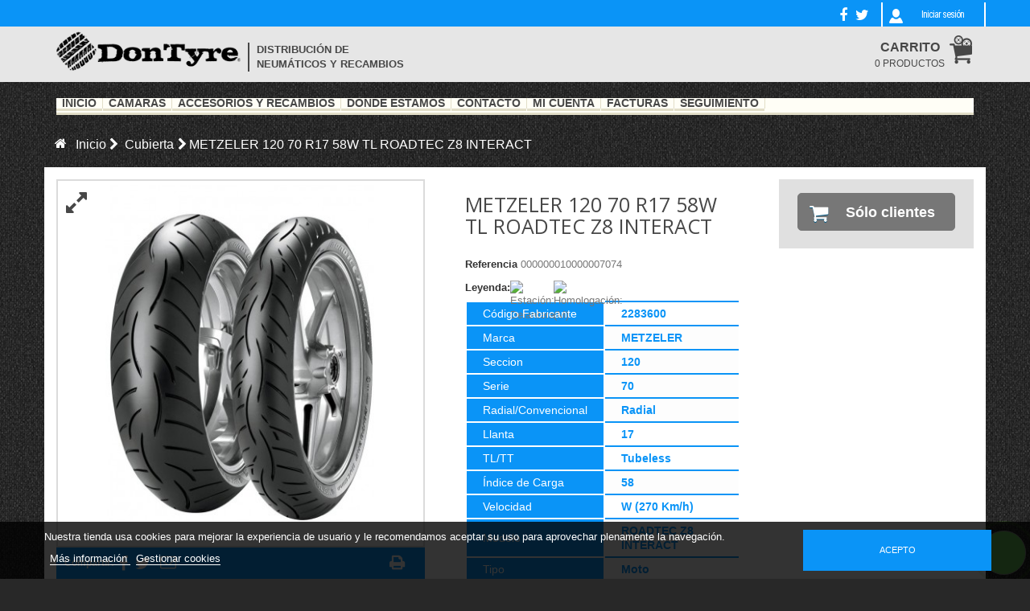

--- FILE ---
content_type: text/html; charset=utf-8
request_url: https://www.dontyre.es/cubierta/metzeler-120-70-r17-58w-tl-roadtec-z8-interact-36290.html
body_size: 12619
content:
<!DOCTYPE HTML>
<!--[if lt IE 7]> <html class="no-js lt-ie9 lt-ie8 lt-ie7" lang="es-es"><![endif]-->
<!--[if IE 7]><html class="no-js lt-ie9 lt-ie8 ie7" lang="es-es"><![endif]-->
<!--[if IE 8]><html class="no-js lt-ie9 ie8" lang="es-es"><![endif]-->
<!--[if gt IE 8]> <html class="no-js ie9" lang="es-es"><![endif]-->
<html lang="es-es">
	<head>
		<meta charset="utf-8" />
		<title>METZELER 120 70 R17 58W TL ROADTEC Z8 INTERACT - DonTyre</title>
					<meta name="description" content="120701758WMETZELER" />
						<meta name="generator" content="PrestaShop" />
		<meta name="robots" content="index,follow" />
		<meta name="viewport" content="width=device-width, minimum-scale=0.25, maximum-scale=1.6, initial-scale=1.0" />
		<meta name="apple-mobile-web-app-capable" content="yes" />
		<link rel="icon" type="image/vnd.microsoft.icon" href="/img/favicon.ico?1764581380" />
		<link rel="shortcut icon" type="image/x-icon" href="/img/favicon.ico?1764581380" />
		<link href='https://fonts.googleapis.com/css?family=Roboto+Condensed' rel='stylesheet' type='text/css'>
									<link rel="stylesheet" href="/themes/dontyre/css/global.css?v=4" type="text/css" media="all" />
							<link rel="stylesheet" href="/themes/dontyre/css/autoload/highdpi.css?v=4" type="text/css" media="all" />
							<link rel="stylesheet" href="/themes/dontyre/css/autoload/responsive-tables.css?v=4" type="text/css" media="all" />
							<link rel="stylesheet" href="/themes/dontyre/css/autoload/uniform.default.css?v=4" type="text/css" media="all" />
							<link rel="stylesheet" href="/js/jquery/plugins/fancybox/jquery.fancybox.css?v=4" type="text/css" media="all" />
							<link rel="stylesheet" href="/themes/dontyre/css/product.css?v=4" type="text/css" media="all" />
							<link rel="stylesheet" href="/themes/dontyre/css/print.css?v=4" type="text/css" media="print" />
							<link rel="stylesheet" href="/js/jquery/plugins/bxslider/jquery.bxslider.css?v=4" type="text/css" media="all" />
							<link rel="stylesheet" href="/modules/prestablog/views/css/default-module.css?v=4" type="text/css" media="all" />
							<link rel="stylesheet" href="/modules/socialsharing/css/socialsharing.css?v=4" type="text/css" media="all" />
							<link rel="stylesheet" href="/modules/vente_flash/css/vente_fo.css?v=4" type="text/css" media="all" />
							<link rel="stylesheet" href="/themes/dontyre/css/modules/blockbestsellers/blockbestsellers.css?v=4" type="text/css" media="all" />
							<link rel="stylesheet" href="/themes/dontyre/css/modules/blockcart/blockcart.css?v=4" type="text/css" media="all" />
							<link rel="stylesheet" href="/themes/dontyre/css/modules/blockcurrencies/blockcurrencies.css?v=4" type="text/css" media="all" />
							<link rel="stylesheet" href="/themes/dontyre/css/modules/blocklanguages/blocklanguages.css?v=4" type="text/css" media="all" />
							<link rel="stylesheet" href="/themes/dontyre/css/modules/blockcontact/blockcontact.css?v=4" type="text/css" media="all" />
							<link rel="stylesheet" href="/themes/dontyre/css/modules/blockmyaccountfooter/blockmyaccount.css?v=4" type="text/css" media="all" />
							<link rel="stylesheet" href="/themes/dontyre/css/modules/blocknewproducts/blocknewproducts.css?v=4" type="text/css" media="all" />
							<link rel="stylesheet" href="/themes/dontyre/css/modules/blocknewsletter/blocknewsletter.css?v=4" type="text/css" media="all" />
							<link rel="stylesheet" href="/themes/dontyre/css/modules/blocksearch/blocksearch.css?v=4" type="text/css" media="all" />
							<link rel="stylesheet" href="/js/jquery/plugins/autocomplete/jquery.autocomplete.css?v=4" type="text/css" media="all" />
							<link rel="stylesheet" href="/themes/dontyre/css/modules/blockspecials/blockspecials.css?v=4" type="text/css" media="all" />
							<link rel="stylesheet" href="/themes/dontyre/css/modules/blocktags/blocktags.css?v=4" type="text/css" media="all" />
							<link rel="stylesheet" href="/themes/dontyre/css/modules/blockuserinfo/blockuserinfo.css?v=4" type="text/css" media="all" />
							<link rel="stylesheet" href="/themes/dontyre/css/modules/blockviewed/blockviewed.css?v=4" type="text/css" media="all" />
							<link rel="stylesheet" href="/themes/dontyre/css/modules/homefeatured/homefeatured.css?v=4" type="text/css" media="all" />
							<link rel="stylesheet" href="/modules/themeconfigurator/css/hooks.css?v=4" type="text/css" media="all" />
							<link rel="stylesheet" href="/modules/themeconfigurator/css/theme9.css?v=4" type="text/css" media="all" />
							<link rel="stylesheet" href="/modules/themeconfigurator/css/font1.css?v=4" type="text/css" media="all" />
							<link rel="stylesheet" href="/modules/sendtoafriend/sendtoafriend.css?v=4" type="text/css" media="all" />
							<link rel="stylesheet" href="/themes/dontyre/css/modules/blocktopmenu/css/blocktopmenu.css?v=4" type="text/css" media="all" />
							<link rel="stylesheet" href="/themes/dontyre/css/modules/blocktopmenu/css/superfish-modified.css?v=4" type="text/css" media="all" />
							<link rel="stylesheet" href="/themes/dontyre/css/modules/productscategory/css/productscategory.css?v=4" type="text/css" media="all" />
							<link rel="stylesheet" href="/themes/dontyre/css/modules/mailalerts/mailalerts.css?v=4" type="text/css" media="all" />
							<link rel="stylesheet" href="/modules/lgcookieslaw/views/css/front.css?v=4" type="text/css" media="all" />
							<link rel="stylesheet" href="/modules/lgcookieslaw/views/css/lgcookieslaw.css?v=4" type="text/css" media="all" />
							<link rel="stylesheet" href="/modules/lgmasterpwd/views/css/front.css?v=4" type="text/css" media="all" />
							<link rel="stylesheet" href="/modules/custompopup/css/popup.css?v=4" type="text/css" media="all" />
							<link rel="stylesheet" href="/modules/lgfeaturesimages/views/css/front.css?v=4" type="text/css" media="all" />
							<link rel="stylesheet" href="/modules/lggestionportes/lggestionportes.css?v=4" type="text/css" media="all" />
							<link rel="stylesheet" href="/modules/whatsapp/views/css/whatsapp.css?v=4" type="text/css" media="all" />
							<link rel="stylesheet" href="/modules/gr_ivaecotasa/views/css/front.css?v=4" type="text/css" media="all" />
							<link rel="stylesheet" href="/modules/gr_search_count/views/css/front.css?v=4" type="text/css" media="all" />
							<link rel="stylesheet" href="/themes/dontyre/css/scenes.css?v=4" type="text/css" media="all" />
							<link rel="stylesheet" href="/themes/dontyre/css/category.css?v=4" type="text/css" media="all" />
							<link rel="stylesheet" href="/themes/dontyre/css/product_list.css?v=4" type="text/css" media="all" />
							<link rel="stylesheet" href="/js/jquery/ui/themes/base/jquery.ui.core.css?v=4" type="text/css" media="all" />
							<link rel="stylesheet" href="/js/jquery/ui/themes/base/jquery.ui.slider.css?v=4" type="text/css" media="all" />
							<link rel="stylesheet" href="/js/jquery/ui/themes/base/jquery.ui.theme.css?v=4" type="text/css" media="all" />
							<link rel="stylesheet" href="/modules/pm_advancedsearch4/views/css/pm_advancedsearch4.css?v=4" type="text/css" media="all" />
							<link rel="stylesheet" href="/modules/pm_advancedsearch4/views/css/pm_advancedsearch4_dynamic.css?v=4" type="text/css" media="all" />
							<link rel="stylesheet" href="/modules/pm_advancedsearch4/views/css/chosen/chosen.min.css?v=4" type="text/css" media="all" />
					
		<link rel="stylesheet" href="https://www.dontyre.es/themes/dontyre/css/override.css?v=3" type="text/css" media="all" />

					<script type="text/javascript">
var ASPath = '/modules/pm_advancedsearch4/';
var ASSearchUrl = 'https://www.dontyre.es/module/pm_advancedsearch4/advancedsearch4';
var CUSTOMIZE_TEXTFIELD = 1;
var FancyboxI18nClose = 'Cerrar';
var FancyboxI18nNext = 'Siguiente';
var FancyboxI18nPrev = 'Anterior';
var PS_CATALOG_MODE = true;
var ajax_allowed = true;
var ajaxsearch = true;
var allowBuyWhenOutOfStock = false;
var as4_orderBySalesAsc = 'Ventas: primero las menores';
var as4_orderBySalesDesc = 'Ventas: primero las mayores';
var attribute_anchor_separator = '-';
var attributesCombinations = [{"id_attribute":"56","id_attribute_group":"1","attribute":"1001","group":"centro"},{"id_attribute":"57","id_attribute_group":"1","attribute":"1002","group":"centro"},{"id_attribute":"58","id_attribute_group":"1","attribute":"1003","group":"centro"},{"id_attribute":"59","id_attribute_group":"1","attribute":"1004","group":"centro"},{"id_attribute":"60","id_attribute_group":"1","attribute":"1005","group":"centro"},{"id_attribute":"61","id_attribute_group":"1","attribute":"1006","group":"centro"},{"id_attribute":"62","id_attribute_group":"1","attribute":"1007","group":"centro"},{"id_attribute":"63","id_attribute_group":"1","attribute":"1008","group":"centro"},{"id_attribute":"64","id_attribute_group":"1","attribute":"1009","group":"centro"},{"id_attribute":"65","id_attribute_group":"1","attribute":"1010","group":"centro"},{"id_attribute":"66","id_attribute_group":"1","attribute":"1011","group":"centro"},{"id_attribute":"67","id_attribute_group":"1","attribute":"1012","group":"centro"},{"id_attribute":"68","id_attribute_group":"1","attribute":"1013","group":"centro"},{"id_attribute":"69","id_attribute_group":"1","attribute":"1014","group":"centro"},{"id_attribute":"70","id_attribute_group":"1","attribute":"1015","group":"centro"},{"id_attribute":"71","id_attribute_group":"1","attribute":"1016","group":"centro"},{"id_attribute":"72","id_attribute_group":"1","attribute":"1017","group":"centro"},{"id_attribute":"73","id_attribute_group":"1","attribute":"1018","group":"centro"},{"id_attribute":"74","id_attribute_group":"1","attribute":"1019","group":"centro"},{"id_attribute":"75","id_attribute_group":"1","attribute":"1020","group":"centro"},{"id_attribute":"76","id_attribute_group":"1","attribute":"1021","group":"centro"},{"id_attribute":"77","id_attribute_group":"1","attribute":"1022","group":"centro"},{"id_attribute":"78","id_attribute_group":"1","attribute":"1023","group":"centro"},{"id_attribute":"79","id_attribute_group":"1","attribute":"1024","group":"centro"},{"id_attribute":"80","id_attribute_group":"1","attribute":"1025","group":"centro"},{"id_attribute":"81","id_attribute_group":"1","attribute":"1026","group":"centro"},{"id_attribute":"82","id_attribute_group":"1","attribute":"1027","group":"centro"},{"id_attribute":"83","id_attribute_group":"1","attribute":"1028","group":"centro"},{"id_attribute":"84","id_attribute_group":"1","attribute":"1029","group":"centro"},{"id_attribute":"85","id_attribute_group":"1","attribute":"1030","group":"centro"},{"id_attribute":"86","id_attribute_group":"1","attribute":"1031","group":"centro"},{"id_attribute":"87","id_attribute_group":"1","attribute":"1032","group":"centro"},{"id_attribute":"88","id_attribute_group":"1","attribute":"1033","group":"centro"},{"id_attribute":"89","id_attribute_group":"1","attribute":"1034","group":"centro"},{"id_attribute":"90","id_attribute_group":"1","attribute":"1035","group":"centro"},{"id_attribute":"91","id_attribute_group":"1","attribute":"1036","group":"centro"},{"id_attribute":"92","id_attribute_group":"1","attribute":"1037","group":"centro"},{"id_attribute":"93","id_attribute_group":"1","attribute":"1038","group":"centro"},{"id_attribute":"94","id_attribute_group":"1","attribute":"1039","group":"centro"},{"id_attribute":"95","id_attribute_group":"1","attribute":"1040","group":"centro"},{"id_attribute":"96","id_attribute_group":"1","attribute":"1041","group":"centro"},{"id_attribute":"97","id_attribute_group":"1","attribute":"1042","group":"centro"},{"id_attribute":"98","id_attribute_group":"1","attribute":"1043","group":"centro"},{"id_attribute":"99","id_attribute_group":"1","attribute":"1044","group":"centro"},{"id_attribute":"100","id_attribute_group":"1","attribute":"1045","group":"centro"},{"id_attribute":"101","id_attribute_group":"1","attribute":"1046","group":"centro"},{"id_attribute":"102","id_attribute_group":"1","attribute":"1047","group":"centro"},{"id_attribute":"103","id_attribute_group":"1","attribute":"1048","group":"centro"},{"id_attribute":"104","id_attribute_group":"1","attribute":"1049","group":"centro"},{"id_attribute":"105","id_attribute_group":"1","attribute":"1050","group":"centro"},{"id_attribute":"106","id_attribute_group":"1","attribute":"1051","group":"centro"},{"id_attribute":"107","id_attribute_group":"1","attribute":"1052","group":"centro"},{"id_attribute":"108","id_attribute_group":"1","attribute":"1053","group":"centro"},{"id_attribute":"109","id_attribute_group":"1","attribute":"1054","group":"centro"},{"id_attribute":"110","id_attribute_group":"1","attribute":"1055","group":"centro"},{"id_attribute":"111","id_attribute_group":"1","attribute":"1056","group":"centro"},{"id_attribute":"112","id_attribute_group":"1","attribute":"1057","group":"centro"},{"id_attribute":"113","id_attribute_group":"1","attribute":"1058","group":"centro"},{"id_attribute":"114","id_attribute_group":"1","attribute":"1059","group":"centro"},{"id_attribute":"115","id_attribute_group":"1","attribute":"1060","group":"centro"},{"id_attribute":"116","id_attribute_group":"1","attribute":"1061","group":"centro"},{"id_attribute":"117","id_attribute_group":"1","attribute":"1062","group":"centro"},{"id_attribute":"118","id_attribute_group":"1","attribute":"1063","group":"centro"},{"id_attribute":"119","id_attribute_group":"1","attribute":"1064","group":"centro"},{"id_attribute":"120","id_attribute_group":"1","attribute":"1065","group":"centro"},{"id_attribute":"121","id_attribute_group":"1","attribute":"1066","group":"centro"},{"id_attribute":"122","id_attribute_group":"1","attribute":"1067","group":"centro"},{"id_attribute":"123","id_attribute_group":"1","attribute":"1068","group":"centro"},{"id_attribute":"124","id_attribute_group":"1","attribute":"1069","group":"centro"},{"id_attribute":"125","id_attribute_group":"1","attribute":"1070","group":"centro"},{"id_attribute":"126","id_attribute_group":"1","attribute":"1071","group":"centro"},{"id_attribute":"127","id_attribute_group":"1","attribute":"1072","group":"centro"},{"id_attribute":"128","id_attribute_group":"1","attribute":"1073","group":"centro"},{"id_attribute":"129","id_attribute_group":"1","attribute":"1074","group":"centro"},{"id_attribute":"130","id_attribute_group":"1","attribute":"1075","group":"centro"},{"id_attribute":"131","id_attribute_group":"1","attribute":"1076","group":"centro"},{"id_attribute":"132","id_attribute_group":"1","attribute":"1077","group":"centro"},{"id_attribute":"133","id_attribute_group":"1","attribute":"1078","group":"centro"},{"id_attribute":"134","id_attribute_group":"1","attribute":"1079","group":"centro"},{"id_attribute":"135","id_attribute_group":"1","attribute":"1080","group":"centro"},{"id_attribute":"136","id_attribute_group":"1","attribute":"1081","group":"centro"},{"id_attribute":"137","id_attribute_group":"1","attribute":"1082","group":"centro"},{"id_attribute":"138","id_attribute_group":"1","attribute":"1083","group":"centro"},{"id_attribute":"139","id_attribute_group":"1","attribute":"1084","group":"centro"},{"id_attribute":"140","id_attribute_group":"1","attribute":"1085","group":"centro"},{"id_attribute":"141","id_attribute_group":"1","attribute":"1086","group":"centro"},{"id_attribute":"142","id_attribute_group":"1","attribute":"1087","group":"centro"},{"id_attribute":"143","id_attribute_group":"1","attribute":"1088","group":"centro"},{"id_attribute":"144","id_attribute_group":"1","attribute":"1089","group":"centro"},{"id_attribute":"145","id_attribute_group":"1","attribute":"1090","group":"centro"},{"id_attribute":"146","id_attribute_group":"1","attribute":"1091","group":"centro"},{"id_attribute":"147","id_attribute_group":"1","attribute":"1092","group":"centro"},{"id_attribute":"148","id_attribute_group":"1","attribute":"1093","group":"centro"},{"id_attribute":"149","id_attribute_group":"1","attribute":"1094","group":"centro"},{"id_attribute":"150","id_attribute_group":"1","attribute":"1095","group":"centro"},{"id_attribute":"151","id_attribute_group":"1","attribute":"1096","group":"centro"},{"id_attribute":"153","id_attribute_group":"1","attribute":"1098","group":"centro"},{"id_attribute":"154","id_attribute_group":"1","attribute":"1099","group":"centro"},{"id_attribute":"152","id_attribute_group":"1","attribute":"1097","group":"centro"}];
var availableLaterValue = '';
var availableNowValue = '';
var baseDir = 'https://www.dontyre.es/';
var baseUri = 'https://www.dontyre.es/';
var blocksearch_type = 'top';
var contentOnly = false;
var currency = {"id":1,"name":"Euro","iso_code":"EUR","iso_code_num":"978","sign":"\u20ac","blank":"1","conversion_rate":"1.000000","deleted":"0","format":"2","decimals":"1","active":"1","prefix":"","suffix":" \u20ac","id_shop_list":null,"force_id":false};
var currencyBlank = 1;
var currencyFormat = 2;
var currencyRate = 1;
var currencySign = '€';
var currentDate = '2026-01-22 15:19:04';
var customerGroupWithoutTax = true;
var customizationFields = false;
var customizationId = null;
var customizationIdMessage = 'Personalización n°';
var default_eco_tax = 0.76;
var delete_txt = 'Eliminar';
var displayList = false;
var displayPrice = 1;
var doesntExist = 'El producto no existe en este modelo. Por favor, elija otro.';
var doesntExistNoMore = 'Este producto ya no está disponible';
var doesntExistNoMoreBut = 'con éstas características, pero está disponible con otras opciones';
var ecotaxTax_rate = 0;
var fieldRequired = 'Por favor rellene todos los campos requeridos antes de guardar la personalización.';
var freeProductTranslation = ' ';
var freeShippingTranslation = ' ';
var generated_date = 1769091543;
var groupReduction = 0;
var hasDeliveryAddress = false;
var idDefaultImage = 25368;
var id_lang = 1;
var id_product = 36290;
var img_dir = 'https://www.dontyre.es/themes/dontyre/img/';
var img_prod_dir = 'https://www.dontyre.es/img/p/';
var img_ps_dir = 'https://www.dontyre.es/img/';
var instantsearch = false;
var isGuest = 0;
var isLogged = 0;
var isMobile = false;
var jqZoomEnabled = false;
var lgcookieslaw_cookie_name = '__lglaw';
var lgcookieslaw_session_time = '31536000';
var maxQuantityToAllowDisplayOfLastQuantityMessage = 3;
var minimalQuantity = 1;
var noTaxForThisProduct = false;
var oosHookJsCodeFunctions = [];
var page_name = 'product';
var placeholder_blocknewsletter = 'Escribe aqu� tu direcci�n de correo electr�nico';
var priceDisplayMethod = 1;
var priceDisplayPrecision = 2;
var productAvailableForOrder = true;
var productBasePriceTaxExcl = 77;
var productBasePriceTaxExcluded = 76.24;
var productBasePriceTaxIncl = 93.17;
var productHasAttributes = true;
var productPrice = 77;
var productPriceTaxExcluded = 76.24;
var productPriceTaxIncluded = 94.09;
var productPriceWithoutReduction = 77;
var productReference = '000000010000007074';
var productShowPrice = false;
var productUnitPriceRatio = 0;
var product_fileButtonHtml = 'Seleccione un archivo';
var product_fileDefaultHtml = 'Fichero no seleccionado';
var product_specific_price = [];
var quantitiesDisplayAllowed = false;
var quantity = 0;
var quantityAvailable = 57;
var quickView = true;
var reduction_percent = 0;
var reduction_price = 0;
var removingLinkText = 'eliminar este producto de mi carrito';
var roundMode = 2;
var search_url = 'https://www.dontyre.es/buscar';
var sharing_img = 'https://www.dontyre.es/25368/metzeler-120-70-r17-58w-tl-roadtec-z8-interact.jpg';
var sharing_name = 'METZELER 120 70 R17 58W TL ROADTEC Z8 INTERACT';
var sharing_url = 'https://www.dontyre.es/cubierta/metzeler-120-70-r17-58w-tl-roadtec-z8-interact-36290.html';
var specific_currency = false;
var specific_price = 0;
var static_token = '64096d1a86f64d03095027612d3a5740';
var stf_msg_error = 'Su email no ha podido ser enviado. Por favor, compruebe la dirección de correo electrónico e inténtelo de nuevo.';
var stf_msg_required = 'No ha rellenado los campos obligatorios';
var stf_msg_success = 'Tu e-mail ha sido enviado con éxito';
var stf_msg_title = 'Enviar a un amigo';
var stf_secure_key = 'dbdfd58fc4d2ec80ef86fe5baa830f76';
var stock_management = 1;
var taxRate = 21;
var toBeDetermined = 'A determinar';
var token = '64096d1a86f64d03095027612d3a5740';
var uploading_in_progress = 'En curso, espere un momento por favor ...';
var usingSecureMode = true;
</script>

						<script type="text/javascript" src="https://www.dontyre.es/themes/dontyre/cache/v_240_bd5e4a8de588cf2a13065ddd0e8b06c5.js?v=3"></script>
							<script type="text/javascript" src="/themes/dontyre/js/override.js?v=3"></script>
		<meta property="og:type" content="product" />
<meta property="og:url" content="https://www.dontyre.es/cubierta/metzeler-120-70-r17-58w-tl-roadtec-z8-interact-36290.html" />
<meta property="og:title" content="METZELER 120 70 R17 58W TL ROADTEC Z8 INTERACT - DonTyre" />
<meta property="og:site_name" content="DonTyre" />
<meta property="og:description" content="120701758WMETZELER" />
<meta property="og:image" content="https://www.dontyre.es/25368-large_default/metzeler-120-70-r17-58w-tl-roadtec-z8-interact.jpg" />
<link href="https://www.dontyre.es/modules/blockfaq/css/blockfaq.css"
	rel="stylesheet" type="text/css" media="all" />
			<script type="text/javascript">
				(window.gaDevIds=window.gaDevIds||[]).push('d6YPbH');
				(function(i,s,o,g,r,a,m){i['GoogleAnalyticsObject']=r;i[r]=i[r]||function(){
				(i[r].q=i[r].q||[]).push(arguments)},i[r].l=1*new Date();a=s.createElement(o),
				m=s.getElementsByTagName(o)[0];a.async=1;a.src=g;m.parentNode.insertBefore(a,m)
				})(window,document,'script','//www.google-analytics.com/analytics.js','ga');
				ga('create', 'UA-114958485-1', 'auto');
				ga('require', 'ec');
				
			</script><script type="text/javascript">
						var checkCaptchaUrl ="/modules/eicaptcha/eicaptcha-ajax.php";
						var RecaptachKey = "6Lce8rIUAAAAAI78vM2qMEYJVW2PJTTv_K-LOtWQ";
						var RecaptchaTheme = "light";
					</script>
					<script src="https://www.google.com/recaptcha/api.js?onload=onloadCallback&render=explicit&hl=es" async defer></script>
					<script type="text/javascript" src="/modules/eicaptcha//views/js/eicaptcha-modules.js"></script>
		<link rel="stylesheet" href="https://fonts.googleapis.com/css?family=Open+Sans:300,600&amp;subset=latin,latin-ext" type="text/css" media="all" />
		<!--[if IE 8]>
		<script src="https://oss.maxcdn.com/libs/html5shiv/3.7.0/html5shiv.js"></script>
		<script src="https://oss.maxcdn.com/libs/respond.js/1.3.0/respond.min.js"></script>
		<![endif]-->
		<!-- RESKYT APP  -->
        <script>
	        function setCookie(cname, cvalue, exdays) {
	            var d = new Date();
	            d.setTime(d.getTime() + (exdays*24*60*60*1000));
	            var expires = "expires="+ d.toUTCString();
	            document.cookie = cname + "=" + cvalue + ";" + expires + ";path=/";
	        }
	        function getCookie(cname) {
	            var name = cname + "=";
	            var decodedCookie = decodeURIComponent(document.cookie);
	            var ca = decodedCookie.split(';');
	            for(var i = 0; i <ca.length; i++) {
	                var c = ca[i];
	                while (c.charAt(0) == ' ') {
	                    c = c.substring(1);
	                }
	                if (c.indexOf(name) == 0) {
	                    return c.substring(name.length, c.length);
	                }
	            }
	            return "";
	        }
	        url = window.location.href;
	        if ( url.indexOf("customapp=") != -1 ) {
	            setCookie("is_app", 1, 365);
	        }
			if ( getCookie("is_app") ) {
				var cssId = 'dontyreReskytCss';  // you could encode the css path itself to generate id..
				if (!document.getElementById(cssId)) {
					var head   = document.getElementsByTagName('head')[0];
					var link   = document.createElement('link');
					link.id   = cssId;
					link.rel  = 'stylesheet';
					link.type = 'text/css';
					link.href = 'https://dontyre.es/themes/dontyre/css/reskyt.css';
					link.media = 'all';
					head.appendChild(link);
				}
		        var script = document.createElement('script');
		        script.src = 'https://dontyre.es/themes/dontyre/js/reskyt.js';
		        head.appendChild(script);
			}
        </script>
		<!-- END - RESKYT APP  -->
	</head>
	<body id="product" class="product product-36290 product-metzeler-120-70-r17-58w-tl-roadtec-z8-interact category-27 category-cubierta hide-left-column hide-right-column lang_es">
					<div id="page">
			<div class="header-container">
				<header id="header">
																										<div class="nav">
							<div class="container">
								<div class="row">
									<nav><!-- Block languages module -->
<!-- /Block languages module -->
<!-- Block user information module NAV  -->
<div class="header_user_info">
	<a class="login" href="https://www.dontyre.es/mi-cuenta" rel="nofollow" title="Entrar a tu cuenta de cliente">
		Iniciar sesión
	</a>
</div>
<!-- /Block usmodule NAV -->
<section id="social_block" class="pull-right">
	<ul>
					<li class="facebook">
				<a class="_blank" href="https://www.facebook.com/Dontyre-226179750890703/">
					<span>Facebook</span>
				</a>
			</li>
							<li class="twitter">
				<a class="_blank" href="https://twitter.com/DonTyreOficial?lang=es">
					<span>Twitter</span>
				</a>
			</li>
				                        	<li class="google-plus">
        		<a class="_blank" href="#">
        			<span>Google Plus</span>
        		</a>
        	</li>
                                	</ul>
    <h4>Síganos</h4>
</section>
<div class="clearfix"></div>
</nav>
								</div>
							</div>
						</div>
					
					<div>


						<div class="bg_menu_logo">
							<div class="container">
								<div id="header_logo" class="col-md-5 col-xs-12 col-sm-12">
									<div class="header_logo_izquierda">
										<a href="https://www.dontyre.es/" title="DonTyre">
											<img class="logo img-responsive" src="https://www.dontyre.es/img/madre16-logo-1441187091.jpg" alt="DonTyre" width="274" height="64"/>
										</a>
									</div>
									<div class="header_logo_derecha">
								     	<span>
											 distribuci&oacute;n de neum&aacute;ticos y recambios
									 	</span>
									</div>
									</div>
								
<!-- Block search module TOP -->
<!-- /Block search module TOP --><!-- MODULE Block cart -->
    <div class="col-md-2 col-sm-4 clearfix header_user_catalog pull-right">
        <div class="shopping_cart test">
        <a href="https://www.dontyre.es/pedido-rapido"
            title="Ver mi carrito de compra" rel="nofollow">
            <b>Carrito</b>
            <span class="ajax_cart_quantity unvisible">0</span>
            <span
                class="ajax_cart_product_txt unvisible">producto</span>
            <span
                class="ajax_cart_product_txt_s unvisible">Productos</span>
            <span class="ajax_cart_total unvisible">
                            </span>
            <span
                class="ajax_cart_no_product">0 PRODUCTOS</span>
                    </a>
            </div>
        </div>


<!-- /MODULE Block cart --><div id="lgcookieslaw_banner" class="lgcookieslaw_banner">
    <div class="container">
        <div class="lgcookieslaw_message"><p>Nuestra tienda usa cookies para mejorar la experiencia de usuario y le recomendamos aceptar su uso para aprovechar plenamente la navegación.</p>            <a id="lgcookieslaw_info"  target="_blank"  href="https://www.dontyre.es/content/6-politica-de-cookies" >
                Más información
            </a>
            <a class="lgcookieslaw_customize_cookies" onclick="customizeCookies()">
                Gestionar cookies
            </a>
        </div>
        <div class="lgcookieslaw_button_container">
            <a id="lgcookieslaw_accept" class="lgcookieslaw_btn lgcookieslaw_btn_accept" onclick="closeinfo(true)">Acepto</a>
        </div>
    </div>
</div>
<div style="display: none;" id="lgcookieslaw-modal">
    <div class="lgcookieslaw-modal-body">
        <h2>Gestión de cookies</h2>
        <div class="lgcookieslaw-section">
            <div class="lgcookieslaw-section-name">
                Personalización
            </div>
            <div class="lgcookieslaw-section-checkbox">
                <label class="lgcookieslaw_switch">
                    <div class="lgcookieslaw_slider_option_left">No</div>
                    <input type="checkbox" checked="checked" id="lgcookieslaw-cutomization-enabled">
                    <span class="lgcookieslaw_slider lgcookieslaw_slider_checked"></span>
                    <div class="lgcookieslaw_slider_option_right">Sí</div>
                </label>
            </div>
            <div class="lgcookieslaw-section-description">
                <ul>
<li>Cookies de terceros con propósitos analíticos.</li>
<li>Mostrar recomendaciones personalizadas basadas en su navegación en otros sitios.</li>
<li>Mostrar campañas personalizadas en otras sitios web.</li>
</ul>
            </div>
        </div>
        <div class="lgcookieslaw-section">
            <div class="lgcookieslaw-section-name">
                Funcionales (obligatorio)
            </div>
            <div class="lgcookieslaw-section-checkbox">
                <label class="lgcookieslaw_switch">
                    <div class="lgcookieslaw_slider_option_left">No</div>
                    <input type="checkbox" checked="checked" disabled="disabled">
                    <span class="lgcookieslaw_slider lgcookieslaw_slider_checked"></span>
                    <div class="lgcookieslaw_slider_option_right">Sí</div>
                </label>
            </div>
            
            <div class="lgcookieslaw-section-description">
                <ul>
<li>Necesarias para navegar en este sitio y utilizar sus funciones.</li>
<li>Identificarle como usuario y almacenar sus preferencias como idioma y moneda.</li>
<li>Personalizar su experiencia en base con su navegación.</li>
</ul>
            </div>
        </div>
    </div>
    <div class="lgcookieslaw-modal-footer">
        <div class="lgcookieslaw-modal-footer-left">
            <button class="btn" id="lgcookieslaw-close"> > Cancelar</button>
        </div>
        <div class="lgcookieslaw-modal-footer-right">
            <button class="btn" id="lgcookieslaw-save" onclick="closeinfo(true)">Aceptar y continuar</button>
        </div>
    </div>
</div>
							</div>
						</div>
					</div>


					<div class="bg_menu">
							<div class="container bg_menu">
									<!-- Menu -->
	<div id="block_top_menu" class="sf-contener clearfix col-lg-12">
		<div class="cat-title">Menú</div>
		<ul class="sf-menu clearfix menu-content">
			<li><a href="/" title="Inicio">Inicio</a></li>
<li><a href="https://www.dontyre.es/28-camaras" title="Cámaras">Cámaras</a></li><li><a href="https://www.dontyre.es/95-accesorios-y-recambios" title="Accesorios y recambios">Accesorios y recambios</a><ul><li><a href="https://www.dontyre.es/45-valvulas" title="Valvulas">Valvulas</a></li><li><a href="https://www.dontyre.es/44-parches" title="Parches">Parches</a></li><li><a href="https://www.dontyre.es/46-contrapesas" title="Contrapesas">Contrapesas</a></li><li><a href="https://www.dontyre.es/47-utiles-de-taller" title="Utiles de taller">Utiles de taller</a></li><li><a href="https://www.dontyre.es/94-herramientas-neumaticas" title="Herramientas neumáticas">Herramientas neumáticas</a></li></ul></li><li><a href="/donde-estamos" onclick="return !window.open(this.href);" title="D&oacute;nde estamos">D&oacute;nde estamos</a></li>
<li><a href="/contactenos" title="Contacto">Contacto</a></li>
<li><a href="http://www.dontyre.es/mi-cuenta" title="Mi Cuenta">Mi Cuenta</a></li>
<li><a href="https://www.dontyre.es/facturas-albaranes" title="Facturas">Facturas</a></li>
<li><a href="https://www.dontyre.es/historial-de-pedidos" title="Seguimiento">Seguimiento</a></li>

					</ul>
	</div>
	<!--/ Menu -->
							</div>

					</div>



				</header>
			</div>
			<div class="columns-container">
							</div>


				<div id="columns" class="container">
											
<!-- Breadcrumb -->
<div class="breadcrumb clearfix">
	<a class="home" href="https://www.dontyre.es/" title="Volver a Inicio"><i class="icon-home"></i></a><span class="navigation_page">Inicio</span>
			<span class="navigation-pipe">
		
		<i class="icon-chevron-right right"></i>
		</span>
					<span class="navigation_page" > <span itemscope itemtype="http://data-vocabulary.org/Breadcrumb"><a itemprop="url" href="https://www.dontyre.es/27-cubierta" title="Cubierta" ><span itemprop="title"> Cubierta</span></a></span><span class="navigation-pipe"><i class="icon-chevron-right right"></i></span>METZELER 120 70 R17 58W TL ROADTEC Z8 INTERACT</span>
			</div>
<!-- /Breadcrumb -->

										<div class="row">
																		<div id="center_column" class="center_column col-xs-12 col-sm-12">
	

							
    	
<div itemscope itemtype="https://schema.org/Product">
	<meta itemprop="url" content="https://www.dontyre.es/cubierta/metzeler-120-70-r17-58w-tl-roadtec-z8-interact-36290.html">
	<div class="primary_block row">
					<div class="container">
				<div class="top-hr"></div>
			</div>
								<!-- left infos-->
		<div class="pb-left-column col-xs-12 col-sm-12 col-md-5">
			<!-- product img-->
			<div id="image-block" class="clearfix">
													<span id="view_full_size">
													<img id="bigpic" itemprop="image" src="https://www.dontyre.es/25368-large_default/metzeler-120-70-r17-58w-tl-roadtec-z8-interact.jpg" title="METZELER 120 70 R17 58W TL ROADTEC Z8 INTERACT" alt="METZELER 120 70 R17 58W TL ROADTEC Z8 INTERACT" width="458" height="458"/>
															<span class="span_link no-print"> <img src="/img/zoom-foto-producto.png"></span>
																		</span>
							</div> <!-- end image-block -->
			
							<!-- thumbnails -->
				<div id="views_block" class="clearfix hidden">
										<div id="thumbs_list">
						<ul id="thumbs_list_frame">
																																																						<li id="thumbnail_25368" class="last">
									<a href="https://www.dontyre.es/25368-thickbox_default/metzeler-120-70-r17-58w-tl-roadtec-z8-interact.jpg"	data-fancybox-group="other-views" class="fancybox shown" title="METZELER 120 70 R17 58W TL ROADTEC Z8 INTERACT">
										<img class="img-responsive" id="thumb_25368" src="https://www.dontyre.es/25368-cart_default/metzeler-120-70-r17-58w-tl-roadtec-z8-interact.jpg" alt="METZELER 120 70 R17 58W TL ROADTEC Z8 INTERACT" title="METZELER 120 70 R17 58W TL ROADTEC Z8 INTERACT" height="80" width="80" itemprop="image" />
									</a>
								</li>
																			</ul>
					</div> <!-- end thumbs_list -->
									</div> <!-- end views-block -->
				<!-- end thumbnails -->
									
    <p class="socialsharing_product list-inline no-print">
        Compartir: 
                    <button data-type="facebook" type="button" class="btn btn-default btn-twitter social-sharing">
                <span class="facebook_p"></span>
                <!-- <img src="https://www.dontyre.es/modules/socialsharing/img/facebook.gif" alt="Tweet" /> -->
            </button>
                            <button data-type="twitter" type="button" class="btn btn-default btn-facebook social-sharing">
                <span class="twitter_p"></span>
                <!-- <img src="https://www.dontyre.es/modules/socialsharing/img/twitter.gif" alt="Facebook Like" /> -->
            </button>
                <a id="send_friend_button" href="#send_friend_form">
            <i class="icon-sendtofriend"></i>
        </a>
                   <button data-type="google-plus" type="button" class="btn btn-default btn-google-plus social-sharing">
                <span class="google-plus_p"></span>
                <!-- <img src="https://www.dontyre.es/modules/socialsharing/img/google.gif" alt="Google Plus" /> -->
            </button>
               
        <a href="javascript:print();"><span class="imprimir"></span></a>
    </p>

	
		
	
	<div style="display: none;">
		<div id="send_friend_form">
			<h2  class="page-subheading">
				Enviar a un amigo
			</h2>
			<div class="row">
				<div class="product clearfix col-xs-12 col-sm-6">
					<img src="https://www.dontyre.es/25368-home_default/metzeler-120-70-r17-58w-tl-roadtec-z8-interact.jpg" height="190" width="190" alt="METZELER 120 70 R17 58W TL ROADTEC Z8 INTERACT" />
					<div class="product_desc">
						<p class="product_name">
							<strong>METZELER 120 70 R17 58W TL ROADTEC Z8 INTERACT</strong>
						</p>
						120701758WMETZELER
					</div>
				</div><!-- .product -->
				<div class="send_friend_form_content col-xs-12 col-sm-6" id="send_friend_form_content">
					<div id="send_friend_form_error"></div>
					<div id="send_friend_form_success"></div>
					<div class="form_container">
						<p class="intro_form">
							Recipiente :
						</p>
						<p class="text">
							<label for="friend_name">
								Nombre de tu amigo <sup class="required">*</sup> :
							</label>
							<input id="friend_name" name="friend_name" type="text" value=""/>
						</p>
						<p class="text">
							<label for="friend_email">
								E-mail de tu amigo <sup class="required">*</sup> :
							</label>
							<input id="friend_email" name="friend_email" type="text" value=""/>
						</p>
						<p class="txt_required">
							<sup class="required">*</sup> Campos obligatorios
						</p>
					</div>
					<p class="submit">
						<button id="sendEmail" class="btn button button-small" name="sendEmail" type="submit">
							<span>Enviar</span>
						</button>&nbsp;
						total&nbsp;
						<a class="closefb" href="#">
							Cancelar
						</a>
					</p>
				</div> <!-- .send_friend_form_content -->
			</div>
		</div>
	</div>






			
		</div> <!-- end pb-left-column -->
		<!-- end left infos-->
		<!-- center infos -->

		<div class="col-xs-12 col-sm-12 col-md-7">
			<div class="pb-center-column col-xs-12 col-sm-12 col-md-7">
						<h1 itemprop="name">METZELER 120 70 R17 58W TL ROADTEC Z8 INTERACT</h1>
			<p id="product_reference">
				<label>Referencia </label>
				<span class="editable" itemprop="sku" content="000000010000007074"></span>
			</p>
            <label style="float:left">Leyenda:</label>
<div style="float:left">
			<img src="/modules/lgfeaturesimages/views/upload/9926254f8eb0a89bd465b88641088358.png" title="Estación: Delantera" style="max-height:25px; max-width:50px; padding-bottom:5px;">
			<img src="/modules/lgfeaturesimages/views/upload/6a2377b32a420d0b820db9a5d0556205.png" title="Homologación: (M)" style="max-height:25px; max-width:50px; padding-bottom:5px;">
	</div>

		
				<div id="short_description_block">

											<p class="buttons_bottom_block">
							<a href="javascript:{}" class="button">
								M&aacute;s detalles
							</a>
						</p>
										<!---->
				</div> <!-- end short_description_block -->
									<!-- Data sheet ficha tecnica-->
					<table class="table-data-sheet">
						                            							<tr class="odd">
																	<td>Código Fabricante</td>
									<td>2283600</td>
															</tr>
						                            							<tr class="even">
																	<td>Marca</td>
									<td>METZELER</td>
															</tr>
						                            							<tr class="odd">
															</tr>
						                            							<tr class="even">
																	<td>Seccion</td>
									<td>120</td>
															</tr>
						                            							<tr class="odd">
															</tr>
						                            							<tr class="even">
																	<td>Serie</td>
									<td>70</td>
															</tr>
						                            							<tr class="odd">
															</tr>
						                            							<tr class="even">
																	<td>Radial/Convencional</td>
									<td>Radial</td>
															</tr>
						                            							<tr class="odd">
																	<td>Llanta</td>
									<td>17</td>
															</tr>
						                            							<tr class="even">
															</tr>
						                            							<tr class="odd">
																	<td>TL/TT</td>
									<td>Tubeless</td>
															</tr>
						                            							<tr class="even">
																	<td>Índice de Carga</td>
									<td>58</td>
															</tr>
						                            							<tr class="odd">
																	<td>Velocidad</td>
									<td>W (270 Km/h)</td>
															</tr>
						                            							<tr class="even">
															</tr>
						                            							<tr class="odd">
															</tr>
						                            							<tr class="even">
																	<td>Modelo</td>
									<td>ROADTEC Z8 INTERACT</td>
															</tr>
						                            							<tr class="odd">
																	<td>Tipo</td>
									<td>Moto</td>
															</tr>
						                            							<tr class="even">
																	<td>Uso</td>
									<td>Moto bigoma</td>
															</tr>
						                            							<tr class="odd">
																	<td>Homologación</td>
									<td>(M)</td>
															</tr>
						                            							<tr class="even">
															</tr>
						                            							<tr class="odd">
																	<td>Estación</td>
									<td>Delantera</td>
															</tr>
						                            							<tr class="even">
																	<td>Ecovalor (código)</td>
									<td>N1</td>
															</tr>
						                            							<tr class="odd">
																	<td>Ecovalor (importe)</td>
									<td>0,69€</td>
															</tr>
						                            							<tr class="even">
															</tr>
											</table>

					<!--end Data sheet ficha tecnica-->
							
			<div id="oosHook" style="display: none;">
				
			</div>
							
					</div>
			<!-- end center infos-->
			<!-- pb-right-column-->
			<div class="pb-right-column col-xs-12 col-sm-12 col-md-5">
						<!-- add to cart form-->
			<form id="buy_block" action="https://www.dontyre.es/carro-de-la-compra" method="post">
				<!-- hidden datas -->
				<p class="hidden">
					<input type="hidden" name="token" value="64096d1a86f64d03095027612d3a5740" />
					<input type="hidden" name="id_product" value="36290" id="product_page_product_id" />
					<input type="hidden" name="add" value="1" />
					<input type="hidden" name="id_product_attribute" id="idCombination" value="" />

									</p>
				<div class="box-info-product">
										<div class="product_attributes clearfix">
						<!-- quantity wanted -->
												<!-- minimal quantity wanted -->
						<p id="minimal_quantity_wanted_p" style="display: none;">
							La cantidad m&iacute;nima en el pedido de compra para el producto es <b id="minimal_quantity_label">1</b>
						</p>
													<!-- attributes -->
							<div id="attributes">
								<div class="clearfix"></div>
																											<fieldset class="attribute_fieldset hidden" >
											<label class="attribute_label" for="group_1">Centro :&nbsp;</label>
																						<div class="attribute_list">
																									<select name="group_1" id="group_1" class="form-control attribute_select no-print">
																													<option value="151" title="1096">1096</option>
																													<option value="58" title="1003">1003</option>
																													<option value="60" title="1005">1005</option>
																													<option value="61" title="1006">1006</option>
																													<option value="62" title="1007">1007</option>
																													<option value="63" title="1008">1008</option>
																													<option value="65" title="1010">1010</option>
																													<option value="66" title="1011">1011</option>
																													<option value="67" title="1012">1012</option>
																													<option value="70" title="1015">1015</option>
																													<option value="71" title="1016">1016</option>
																											</select>
																							</div> <!-- end attribute_list -->
										</fieldset>
																								</div> <!-- end attributes -->
											</div> <!-- end product_attributes -->

										<div class="box-cart-bottom">
						<div>
							<p id="add_to_cart" class="buttons_bottom_block no-print">
                                									<button type="submit" name="Submit" class="exclusive b_disabled" disabled >
											<span>
												S&oacute;lo clientes
											</span>
									</button>
								
							</p>
						</div>

					</div> <!-- end box-cart-bottom -->
					<div style="clear:both"></div>


				</div> <!-- end box-info-product -->
			</form>

					</div> <!-- end pb-right-column-->
			<div class="clearfix"></div>
			<div class="descripcion col-xs-12 col-sm-12 col-md-12">
									<p><span class="titulo_descripcion">Descripci&oacute;n</span></p>
					Cubierta METZELER 120 70 17 58W (270 Km/h) ROADTEC Z8 INTERACT Moto bigoma Tubeless Radial Delantera (M) Estandar
							</div>
			<!-- description & features -->
                        	</div> <!-- end primary_block -->
	
		
				<!--HOOK_PRODUCT_TAB -->
		
			
			
		
		<!--end HOOK_PRODUCT_TAB -->
		
			
			
				
				
					
						
							
								
									
									
										
											
												
											
											
												
													
												
											
										
										
											
												
													
												
											
											
											
												
												
												
											
											
										
										
											
												
													
														
													
												
											
										
									
								
							
						
					
				
			
			
		
		

						</div> <!-- itemscope product wrapper -->
	<!-- div para venta flash y productos destacados-->
	<div class="bloque_secundario row">
	
	<div class="productos_relacionados_product_footer">
		<div class="col-xs-12 col-sm-12 col-md-12 productos_relacionados_product_footer_top">
			<hr>
		</div>
		<div class="col-xs-12 col-sm-12 col-md-3 productos_relacionados_product_footer_izq">
			<p>
				Otros productos que pueden interesarte
			</p>
		</div>
		<div class="col-xs-12 col-sm-12 col-md-9 productos_relacionados_product_footer_der" id="venta_flash" style="margin-top:0px;">
			<div id="productscategory_list" class="clearfix">
				<ul id="" class="clearfix">
																	<li class="product-box item col-md-3 col-sm-6 col-xs-12">
							<a href="https://www.dontyre.es/cubierta/importacion-300-c4-4pr-v1-con-camara-162506.html" class="lnk_img product-image" title="IMPORTACION 3.00 C4 4PR V1 CON CAMARA"><img src="https://www.dontyre.es/img/p/es-default-large_default.jpg" alt="IMPORTACION 3.00 C4 4PR V1 CON CAMARA" /></a>
							<h5 itemprop="name" class="product-name">
								<a href="https://www.dontyre.es/cubierta/importacion-300-c4-4pr-v1-con-camara-162506.html" title="IMPORTACION 3.00 C4 4PR V1 CON CAMARA">IMPORTACION 3.00 C4 4PR V1 CON CAMARA</a>
							</h5>
															<br />
														<div class="clearfix" style="margin-top:5px">
															</div>
						</li>
																							<li class="product-box item col-md-3 col-sm-6 col-xs-12">
							<a href="https://www.dontyre.es/cubierta/pirelli-205-60-r16-92v-tl-powergy-162503.html" class="lnk_img product-image" title="PIRELLI 205 60 R16 92V TL POWERGY"><img src="https://www.dontyre.es/105885-large_default/pirelli-205-60-r16-92v-tl-powergy.jpg" alt="PIRELLI 205 60 R16 92V TL POWERGY" /></a>
							<h5 itemprop="name" class="product-name">
								<a href="https://www.dontyre.es/cubierta/pirelli-205-60-r16-92v-tl-powergy-162503.html" title="PIRELLI 205 60 R16 92V TL POWERGY">PIRELLI 205 60 R16 92V TL POWERGY</a>
							</h5>
															<br />
														<div class="clearfix" style="margin-top:5px">
															</div>
						</li>
																							<li class="product-box item col-md-3 col-sm-6 col-xs-12">
							<a href="https://www.dontyre.es/cubierta/taurus-215-55-r17-98v-tl-all-season-162473.html" class="lnk_img product-image" title="TAURUS 215 55 R17 98V TL ALL SEASON"><img src="https://www.dontyre.es/105877-large_default/taurus-215-55-r17-98v-tl-all-season.jpg" alt="TAURUS 215 55 R17 98V TL ALL SEASON" /></a>
							<h5 itemprop="name" class="product-name">
								<a href="https://www.dontyre.es/cubierta/taurus-215-55-r17-98v-tl-all-season-162473.html" title="TAURUS 215 55 R17 98V TL ALL SEASON">TAURUS 215 55 R17 98V TL ALL SEASON</a>
							</h5>
															<br />
														<div class="clearfix" style="margin-top:5px">
															</div>
						</li>
																							<li class="product-box item col-md-3 col-sm-6 col-xs-12">
							<a href="https://www.dontyre.es/cubierta/roadx-185-45-r17-82y-tl-rx-motion-u11-162472.html" class="lnk_img product-image" title="ROADX 185 45 R17 82Y TL RX MOTION U11"><img src="https://www.dontyre.es/img/p/es-default-large_default.jpg" alt="ROADX 185 45 R17 82Y TL RX MOTION U11" /></a>
							<h5 itemprop="name" class="product-name">
								<a href="https://www.dontyre.es/cubierta/roadx-185-45-r17-82y-tl-rx-motion-u11-162472.html" title="ROADX 185 45 R17 82Y TL RX MOTION U11">ROADX 185 45 R17 82Y TL RX MOTION U11</a>
							</h5>
															<br />
														<div class="clearfix" style="margin-top:5px">
															</div>
						</li>
																										</ul>
			</div>
		</div>
	</div>



				<script type="text/javascript">
					jQuery(document).ready(function(){
						var MBG = GoogleAnalyticEnhancedECommerce;
						MBG.setCurrency('EUR');
						MBG.addProductDetailView({"id":36290,"name":"\"METZELER 120 70 R17 58W TL ROADTEC Z8 INTERACT\"","category":"\"cubierta\"","brand":"\"METZELER\"","variant":"null","type":"typical","position":"0","quantity":1,"list":"product","url":"","price":"77.00"});
					});
				</script>	</div>
	<!-- end div para venta flash y productos destacados -->
	<div class="bloque_secundario row">
			</div>
 
					</div><!-- #center_column -->
										</div><!-- .row -->
				</div><!-- #columns -->
			</div><!-- .columns-container -->
							<!-- Footer -->
				<div class="footer-container">
					<footer id="footer"  class="container">
						<div class="row">
	<!-- Block CMS module footer -->
	<section class="footer-block col-xs-12 col-sm-12 col-md-2" id="block_various_links_footer">
		<h4>Información</h4>
		<ul class="toggle-footer">
						
						
			

												<li class="item">
						<a href="https://www.dontyre.es/content/2-privacidad_politica" title="Politica de Privacidad">
							Politica de Privacidad
						</a>
					</li>
																<li class="item">
						<a href="https://www.dontyre.es/content/6-politica-de-cookies" title="Política de cookies">
							Política de cookies
						</a>
					</li>
																<li class="item">
						<a href="https://www.dontyre.es/content/3-condiciones-generales" title="Condiciones Generales">
							Condiciones Generales
						</a>
					</li>
																<li class="item">
						<a href="https://www.dontyre.es/content/7-devoluciones" title="Devoluciones">
							Devoluciones
						</a>
					</li>
																<li class="item">
						<a href="https://www.dontyre.es/content/4-quienes-somos" title="Quiénes somos">
							Quiénes somos
						</a>
					</li>
																<li class="item">
						<a href="https://www.dontyre.es/content/15-aviso-legal" title="Aviso Legal">
							Aviso Legal
						</a>
					</li>
																<li class="item">
						<a href="https://www.dontyre.es/content/25-canal-etico" title="Canal ético">
							Canal ético
						</a>
					</li>
																<li class="item">
						<a href="https://www.dontyre.es/content/26-canal-de-denuncias" title="Canal de denuncias">
							Canal de denuncias
						</a>
					</li>
												</ul>
		.
	</section>
		<!-- /Block CMS module footer -->

<!-- Block myaccount module -->
<section class="footer-block col-xs-12 col-sm-12 col-md-2">
	<h4><a href="https://www.dontyre.es/mi-cuenta" title="Administrar mi cuenta de cliente" rel="nofollow">Mi cuenta</a></h4>
	<div class="block_content toggle-footer">
		<ul class="bullet">
			<li><a href="https://www.dontyre.es/historial-de-pedidos" title="Mis pedidos" rel="nofollow">Mis pedidos</a></li>
						
			
			<li><a href="https://www.dontyre.es/identidad" title="Administrar mi información personal" rel="nofollow">Mis datos personales</a></li>
						
            		</ul>
	</div>
</section>
<!-- /Block myaccount module -->

<!-- MODULE Block contact infos -->
<section id="block_contact_infos" class="footer-block col-xs-12 col-sm-6 col-md-4">
		<div class="caja-pie">
			<div class="caja-pie-img">
				<img src="https://www.dontyre.es/themes/dontyre/img/faq-footer-icon.png" />
			</div>
			<div class="caja-pie-texto">
				<span class="titulo-pie">¿Alguna Duda?</span>
				<p>Consultas nuestras <a class="enlace-pie" href="#">Preguntas Frecuentes</a></p>
			</div>
		</div>
		<div class="caja-pie">
			<div class="caja-pie-img">
				<img src="https://www.dontyre.es/themes/dontyre/img/contact-footer-icon.png" />
			</div>
			<div class="caja-pie-texto">
				<span class="titulo-pie">Contacto</span>
				<p><a class="enlace-pie" href="/contactenos">Contacta con nosotros</a></p>
			</div>
		</div>
		
</section>
<!-- /MODULE Block contact infos -->
<!-- Block Newsletter module-->

<script type="text/javascript">

	// Funci�n para evitar el submit si no se han aceptado las condiciones
	$( document ).ready(function() {
	$("#submitNewsletter2").click(function( event ) {
		
		if(formularionewsletter.condicionesnewsletter.checked){
			 document.formularionewsletter.submit();
	   }else{
		   alert('Es necesario aceptar las condiciones legales');
		   event.preventDefault();
		}		
	});
	
	$(document).ready(function() {
		$("a.iframe").fancybox({
			'type' : 'iframe',
			'width':600,
			'height':600
		});	
	});
	
});
</script>

<div id="newsletter_block_left" class="footer-block col-xs-12 col-sm-6 col-md-4">
	<div class="caja-pie-img footer-newletter-right">
		<img id="imagenesPie" src="https://www.dontyre.es/themes/dontyre/img/newsletter-footer-icon.png" />
	</div>
	<div class="caja-pie-texto">
		<span class="titulo-pie">¡No te pierdas nada!</span>
		<p style="margin-top: -10px;margin-bottom:2px;">Inscríbete a nuestro Newsletter y enterate de todas nuestras novedades</p>
	</div>
	<div class="caja-pie-texto">
		<form action="https://www.dontyre.es/" method="post" name="formularionewsletter" id="formularionewsletter">
			<div class="form-group" >
				
				<input class="inputNew form-control grey newsletter-input" id="newsletter-input" type="text" name="email" size="18" value="" />

				<div class="aceptar"><input type="checkbox"  value="1" name="condicionesnewsletter"><span style="margin-left: 25px;">Acepto los términos legales <a href="https://www.dontyre.es/content/2-aviso-legal?content_only=1" class="iframe">(leer)</a></span></div>
				<br>
				<button type="submit" id="submitNewsletter2" name="submitNewsletter2" class="btn btn-default button button-small">
					<span>Inscribirse</span>
				</button>
				<input type="hidden" name="submitNewsletter"/>
				<input type="hidden" name="action" value="0" />
			</div>
		</form>
	</div>
	

</div>
<!-- /Block Newsletter module-->
<script type="text/javascript">
				var time_start;
				$(window).load(
					function() {
						time_start = new Date();
					}
				);
				$(window).unload(
					function() {
						var time_end = new Date();
						var pagetime = new Object;
						pagetime.type = "pagetime";
						pagetime.id_connections = "19156791";
						pagetime.id_page = "8805";
						pagetime.time_start = "2026-01-22 15:19:04";
						pagetime.token = "e8e1e07ff884811055d016f2583a32b3d6ad8ec8";
						pagetime.time = time_end-time_start;
						$.post("https://www.dontyre.es/index.php?controller=statistics", pagetime);
					}
				);
			</script>
				<script type="text/javascript">
					jQuery(document).ready(function(){
						var MBG = GoogleAnalyticEnhancedECommerce;
						MBG.setCurrency('EUR');
						ga('send', 'pageview');
					});
				</script><div class="whatsappDiv right">
	<a onclick="window.open('https://web.whatsapp.com/send?phone=34607516527&text=Buenas. Estoy mirando  *METZELER 120 70 R17 58W TL ROADTEC Z8 INTERACT* el siguiente producto : https://www.dontyre.es/metzeler-120-70-r17-58w-tl-roadtec-z8-interact-36290.html. Tengo unas cuestiones que preguntar.')" class="tiklaAc"></a>
</div></div>
					</footer>
				</div><!-- #footer -->

				<div id="miFooter">
					<p>
						Copyright  ©  2015 Dontyre, S.L. - Políg.Ind.Los Caños C/Jabalon,26- 06300 Zafra, Badajoz - Todos los derechos reservados. Diseño web:
						<img src="https://www.dontyre.es/themes/dontyre/img/firma-lg-dontyre.png">
					</p>
					<p>
						<a title="mejorapymeextremena" href ="https://www.dontyre.es/content/19-mejorapymeextremena"><img src="https://www.dontyre.es/themes/dontyre/img/Cartel.jpg"  width="250px" height="250px alt=mejorapymeextremena" /> </a>
					</p>
				</div>
					</div><!-- #page -->
</body></html>

--- FILE ---
content_type: text/css
request_url: https://www.dontyre.es/modules/vente_flash/css/vente_fo.css?v=4
body_size: 949
content:
#venta_flash{
	margin-bottom:20px;
}

#venta_flash_left{
	background: none repeat scroll 0 0 #FFFFFF;
    border: 1px solid #C1C1C1;
    margin-bottom: 30px;
}


#venta_flash.block_products_block_home .cartel_oferta {
	float: left;
    margin-top: 7px;
    margin-left: 7px;
}
#venta_flash.block_products_block_home .cartel_oferta a{
	 background: url("../img/fondo_flash.jpg") no-repeat scroll 0px 0px ;
    display: block;
    height: 108px;
    width: 204px;
    font-family: lobster;
    font-size: 34px;
    color: #fff;
    text-align: center;
    line-height: 108px;
}

#venta_flash.block_products_block_home .product_info {
    float: left;
    /*width: 430px;*/
    position:relative;
}

#venta_flash.block_products_block_home .product_info > img {
    position: absolute;
    right: 15px;
    top: 10px;
}

#venta_flash.block_products_block_home .nombre_flash {
    color: #626262;
    font-family: comfortaa;
    font-size: 18px;
    font-weight: 400;
    left: 55px;
    position: absolute;
    top: 18px;
    width: 250px;
    line-height: 20px;
    text-align: right;
}

#venta_flash.block_products_block_home .precio_nuevo_flash {
    position: absolute;
    top: 83px;
    right: 130px;
    font-family: comfortaa;
    font-weight: 700;
    font-size: 20px;
    color: #ff8323;
}

#venta_flash.block_products_block_home .precio {
    font-family: comfortaa;
    font-weight: 400;
    color: #bdbdbd;
    text-decoration: line-through;
    font-size: 14px;
    position: absolute;
    top: 84px;
    right: 252px;
}
#venta_flash.block_products_block_home .cuenta {
    background: none repeat scroll 0 0 #EFEFEF;
    float: right;
    height: 122px;
    width: 300px;
    border-left: 2px dashed #FF8323;
	position:relative;
}

#venta_flash.block_products_block_home .text_cuenta {
    font-family: comfortaa;
    font-size: 14px;
    color: #008c9e;
    text-align: center;
    margin-top: 40px;
}
#venta_flash.block_products_block_home .time{
	background:url(../img/reloj_flash.png) no-repeat; width: 205px; height:46px;
}
#venta_flash.block_products_block_home .time{
    color: #FF8425;
    font-size: 18px;
    left: 12px;
    position: absolute;
    top: 49px;
    z-index: 1;
    text-align: center;
    line-height: 53px;
    padding-left: 46px;
}

#venta_flash_left div.slider li{
	overflow:hidden;
	width:241px;
	height:364px;
	position:relative;
	text-align: center;
}

#venta_flash_left div.slider li a{
	/*margin: 10px 0;*/
}

#venta_flash_left .cartel_oferta {
    margin-top: 0px;
}
#venta_flash_left .cartel_oferta a{
	background: url("../img/hot-deals.png") no-repeat scroll 15px center #000000;
    color: #FFFFFF;
    display: block;
    font-family: 'Anton',sans-serif;
    font-size: 29px;
    font-weight: normal;
    line-height: 16px;
    padding: 17px 0 10px 92px;
    text-align: left;
    text-transform: uppercase;
    width: 147px;
	margin: 0 !important;
}
#venta_flash_left .cartel_oferta a span{font-size: 11px; font-family: Arial; color: #ff5d03; }

#venta_flash_left .product_info {
	border-bottom: 1px solid #000000;
    border-top: 1px solid #000000;
    height: 40px;
    margin: 0 11px 8px;
    padding: 8px 2px;
    text-align: right;
}
#venta_flash_left .product_info > img {
    position: absolute;
    right: 1px;
    top: 44px;
}


#venta_flash_left .nombre_flash {
   color: #000000;
    display: block;
    float: left;
    font-family: 'Anton',sans-serif;
    font-size: 12px;
    font-weight: normal;
    margin-bottom: 8px;
    margin-left: 17px;
    text-align: right;
    text-transform: uppercase;
    width: 95px;
}


#venta_flash_left .precio_nuevo_flash {
     color: #000000;
    display: block;
    float: right;
    font-family: 'Anton',sans-serif;
    font-size: 26px;
    font-weight: normal;
    line-height: 20px;
    margin-bottom: 4px;
}

#venta_flash_left .precio_nuevo_flash .decimales{font-size: 20px;}


#venta_flash_left .precio {
    color: #6c6c6c;
    font-family: Arial;
    font-size: 10px;
    font-weight: normal;
    text-decoration: line-through;
    display: block;
    float: right;
}

#venta_flash_left .cuenta {
	background: none repeat scroll 0 0 #FF5D03;
    border: 2px solid #000000;
    border-radius: 2px 2px 2px 2px;
    color: #000000;
    font-family: 'Anton',sans-serif;
    font-size: 15px;
    font-weight: normal;
    height: 22px;
    line-height: 21px;
    margin: 0 auto;
    padding: 3px 4px;
    text-transform: uppercase;
    width: 214px;
}

#venta_flash_left .cuenta span{float:left; display:block; color: #fff;}
#venta_flash_left .text_cuenta {
    font-size: 15px;
    color: #008c9e;
    text-align: center;
    margin-top: 15px;
}
#venta_flash_left .time {
    
}
#venta_flash_left .time {
    font-size: 15px;
    text-align: right;
	float: right;
	width: 109px;
	height: 22px;
}


#module-vente_flash-list .div_products {
    background: none repeat scroll 0 0 #FFFFFF;
    border-bottom: 2px solid #000000;
    border-top: 2px solid #000000;
    padding-bottom: 30px;
}


--- FILE ---
content_type: text/css
request_url: https://www.dontyre.es/modules/lgcookieslaw/views/css/front.css?v=4
body_size: 976
content:
#lgcookieslaw_banner {
    display: none;
    z-index: 10000;
    position: fixed;
    bottom: 0;
    left: 0;
    width: 100%;
    padding: 1rem 0;
    color: #fff;
}
#lgcookieslaw_banner a {
    text-decoration: none;
    margin-left: 7px;
    cursor: pointer;
}
.lgcookieslaw_container {
    padding-top: 15px;
    display: block;
}
.lgcookieslaw_message {
    display: block;
    width: 80%;
    float: left;
}
.lgcookieslaw_button_container {
    display: block;
    width: 20%;
    float: left;
}
.lgcookieslaw_button_container div:first-child {
    display: block;
    width: 50%;
    text-align: right;
    float: left;
}
.lgcookieslaw_button_container div:last-child {
    display: block;
    width: 50%;
    text-align: left;
    float: left;
}
#lgcookieslaw_accept {
    display: block;
    text-align: center;
    width: 100%;
    line-height: 50px;
    cursor: pointer;
    font-size: 1.143rem;
    text-transform: uppercase;
}

@media only screen and (max-width: 600px) {
    .lgcookieslaw_container {
        padding-top: 15px;
        display: block;
    }
    .lgcookieslaw_message {
        display: block;
        width: 100%;
        float:left;
        margin-bottom: 15px;
    }
    .lgcookieslaw_button_container {
        display: block;
        width: 100%;
        float: left;
    }
    .lgcookieslaw_button_container div:first-child {
        display: block;
        width: 50%;
        text-align: right;
        float: left;
    }
    .lgcookieslaw_button_container div:last-child {
        display: block;
        width: 50%;
        text-align: left;
        float: left;
    }
}

#lgcookieslaw-modal {
    background: #fff;
}
.lgcookieslaw-modal-body {
    padding: 15px;
    display: block;
    position: relative;
    overflow: auto;
    border-top: 4px solid #8BC954;
}
.lgcookieslaw-section {
    padding: 15px;
    display: block;
    float: left;
    width: 100%;
    border: 1px solid #e4e3e3;
    margin-bottom: 15px;
    border-radius: 2px;
    -webkit-box-shadow: 0 0 10px rgba(0,0,0,.1);
}

.lgcookieslaw-section-name {
    display: block;
    float: left;
    width: 80%;
    font-weight: bold;
    padding: 10px 15px;
}

.lgcookieslaw-section-description {
    display: block;
    float: left;
    width: 100%;
    padding: 10px 15px;
}

.lgcookieslaw-section-checkbox {
    display: block;
    float: left;
    width: 20%;
    text-align: right;
    padding-right:25px;
}

.lgcookieslaw-modal-footer {
    display: block;
    width: 100%;
    position: relative;
    bottom: 0px;
    border: 0px;
    border-top: 1px solid #e4e3e3;
    padding: 15px;
    overflow: auto;
}

.lgcookieslaw-section-description ul li {
    color: #5c5c5c;
    position: relative;
    width: 100%;
    display: inline-block;
    z-index: 1;
    margin: 6px 0;
    line-height: 1em;
}

.lgcookieslaw-section-description ul li:before {
    /*font-family: ff_icons,Helvetica,Arial,sans-serif;*/
    content: "\2714";
    color: #8BC954;
    font-size: 1em;
    position: absolute;
    top: 0px;
    left: -18px;
    z-index: 2;
    width: 12px;
    height: 12px;
}

.lgcookieslaw_switch {
    position: relative;
    display: inline-block;
    width: 60px;
    height: 34px;
}

.lgcookieslaw_slider_option_left, .lgcookieslaw_slider_option_right {
    position: absolute;
    display: inline-block;
    line-height: 34px;
    font-weight: bold;
}

.lgcookieslaw_slider_option_left {
    left: -35px
}

.lgcookieslaw_slider_option_right {
    left: 70px;
}

.lgcookieslaw_switch input {
    opacity: 0!important;
    width: 0!important;
    height: 0!important;
}

.lgcookieslaw_switch div.checker, .lgcookieslaw_switch div.checker span, .lgcookieslaw_switch div.checker input {
    width: 0!important;
    height: 0!important;
}

.lgcookieslaw_slider {
    position: absolute;
    cursor: pointer;
    top: 0;
    left: 0;
    right: 0;
    bottom: 0;
    background-color: #ccc;
    -webkit-transition: .4s;
    transition: .4s;
}

.lgcookieslaw_slider:before {
    position: absolute;
    content: "";
    height: 26px;
    width: 26px;
    left: 4px;
    bottom: 4px;
    background-color: white;
    -webkit-transition: .4s;
    transition: .4s;
}

input:checked + .lgcookieslaw_slider {
    background-color: #8BC954;
}

input:focus + .lgcookieslaw_slider {
    box-shadow: 0 0 1px #8BC954;
}

/*
input:checked + .lgcookieslaw_slider_disabled {
    background-color: #CCCCCC!important;
}
*/

input:checked + .lgcookieslaw_slider:before, .lgcookieslaw_slider_checked:before {
    -webkit-transform: translateX(26px);
    -ms-transform: translateX(26px);
    transform: translateX(26px);
}

.lgcookieslaw_slider.round {
    border-radius: 34px;
}

.lgcookieslaw_slider.round:before {
    border-radius: 50%;
}

.lgcookieslaw-modal-footer-left {
    width: 50%;
    float: left;
    text-align: left;
    overflow: auto;
}

.lgcookieslaw-modal-footer-right {
    width: 50%;
    float: left;
    text-align: right;
    overflow: auto;
}
#lgcookieslaw-close {
    cursor: pointer;
    background: none;
}

#lgcookieslaw-save {
    color: #fff;
    background: #8BC954;
}

@media only screen and (max-width: 600px) {
    .lgcookieslaw-modal-footer-left {
        width: 100%;
        float: right;
        text-align: center;
    }
    .lgcookieslaw-modal-footer-right {
        width: 100%;
        float: left;
        text-align: center;
    }
    .lgcookieslaw-section-name {
        width: 50%;
    }
    .lgcookieslaw-section-checkbox {
        width: 50%;
    }
}

--- FILE ---
content_type: text/css
request_url: https://www.dontyre.es/modules/lggestionportes/lggestionportes.css?v=4
body_size: 40
content:
.lggestionportes{
}

#cart_summary .lggestionportes{
    background-color: #feed00;
    width: 300px;
    padding: 15px;
    margin: 20px auto;
    -webkit-box-shadow: 10px 10px 5px 0px rgba(0,0,0,0.75);
    -moz-box-shadow: 10px 10px 5px 0px rgba(0,0,0,0.75);
    box-shadow: 10px 10px 5px 0px rgba(0,0,0,0.75);
    color: #FF0000;
}

#cart_summary .lggestionportes .title_box{
    font-weight: bold;
    display:block;
    margin-bottom:10px;
}

#cart_summary .lggestionportes .text_box{
    font-style: italic;
    display:block;
}

.cart_block .lggestionportes .title_box{
    display:none;
}

.cart_block .lggestionportes .text_box {
    display:block;
    font-weight: normal;
    font-size:.9em;
}

.layer_cart_cart .lggestionportes .title_box{
    display:none;
}

.layer_cart_cart .lggestionportes .text_box {
    display:block;
    font-weight: bold;
    color: #000000;
    font-size:.9em;
}

--- FILE ---
content_type: text/css
request_url: https://www.dontyre.es/modules/gr_search_count/views/css/front.css?v=4
body_size: 664
content:
/**
* 2007-2022 PrestaShop
*
* NOTICE OF LICENSE
*
* This source file is subject to the Academic Free License (AFL 3.0)
* that is bundled with this package in the file LICENSE.txt.
* It is also available through the world-wide-web at this URL:
* http://opensource.org/licenses/afl-3.0.php
* If you did not receive a copy of the license and are unable to
* obtain it through the world-wide-web, please send an email
* to license@prestashop.com so we can send you a copy immediately.
*
* DISCLAIMER
*
* Do not edit or add to this file if you wish to upgrade PrestaShop to newer
* versions in the future. If you wish to customize PrestaShop for your
* needs please refer to http://www.prestashop.com for more information.
*
*  @author    PrestaShop SA <contact@prestashop.com>
*  @copyright 2007-2022 PrestaShop SA
*  @license   http://opensource.org/licenses/afl-3.0.php  Academic Free License (AFL 3.0)
*  International Registered Trademark & Property of PrestaShop SA
*
* Don't forget to prefix your containers with your own identifier
* to avoid any conflicts with others containers.
*/
.searchForm-divContainer{
  height:420px;
  width:870px;
}
.searchForm-divContainerBlue{
  height: 205px;
  width: 700px;
  background-size: contain !important;
  background-repeat: no-repeat !important;
  margin: 50px 0 0 50px;
}
.searchForm-titleForm{
  color: black;
  font-size: 24px;
  font-weight: bold;
  font-family: arial, helvetica, sans-serif;
  padding-top: 50px;
  padding-left: 50px;
}
.searchForm-rowForm{
  display: flex;
  align-items: center;
}
.searchForm-labelForm{
  color: white;
  text-align: end;
}
.searchForm-inputForm{
  border: 0;
  height: 30px;
}
.searchForm-inputForm::focus-visilble{
  border: 0;
  height: 30px;
}
.searchForm-divButton{
  width: 700px;
  margin-top: -30px;
  text-align: center;
}
.searchForm-buttonSend{
  background-color: #feed00;
  border: 0;
  width: 150px;
  height: 40px;
  border: 0;
  font-weight: bold;
  font-size: 16px;

}
#searchForm-buttonSend{
  display: none;
}
#searchForm-errorName, 
#searchForm-errorPhone{
  font-size: 12px;
  color: white;
}

--- FILE ---
content_type: text/css
request_url: https://www.dontyre.es/themes/dontyre/css/product_list.css?v=4
body_size: 2376
content:
/*******************************************************

Product list Styles

********************************************************/

ul.product_list .product-name {

  display: inline-block;

  width: 100%;

  overflow: hidden; }

ul.product_list .availability span {

  display: inline-block;

  color: #fff;

  font-weight: bold;

  padding: 3px 8px 4px 8px;

  margin-bottom: 20px; }

ul.product_list .color-list-container {

  margin-bottom: 12px; }

  ul.product_list .color-list-container ul li {

    display: inline-block;

    border: 1px solid #d6d4d4;

    width: 26px;

    height: 26px; }

    ul.product_list .color-list-container ul li a {

      display: block;

      width: 22px;

      height: 22px;

      margin: 1px; }

      ul.product_list .color-list-container ul li a img {

        display: block;

        width: 22px;

        height: 22px; }

ul.product_list .product-image-container {

  text-align: center; }

  ul.product_list .product-image-container img {

    margin: 0 auto; }

  ul.product_list .product-image-container .quick-view-wrapper-mobile {

    display: none; }

    ul.product_list .product-image-container .quick-view-wrapper-mobile .quick-view-mobile {

      display: none; }

      @media (max-width: 1199px) {

        ul.product_list .product-image-container .quick-view-wrapper-mobile .quick-view-mobile {

          display: block;

          position: relative;

          background-color: rgba(208, 208, 211, 0.57);

          height: 130px;

          width: 85px;

          top: 80px;

          right: -162px;

          -moz-transform: rotate(45deg);

          -o-transform: rotate(45deg);

          -webkit-transform: rotate(45deg);

          -ms-transform: rotate(45deg);

          transform: rotate(45deg);

          zoom: 1;

          pointer-events: all; }

          ul.product_list .product-image-container .quick-view-wrapper-mobile .quick-view-mobile i {

            position: relative;

            top: 48px;

            left: -20px;

            font-size: x-large;

            color: black; }

          ul.product_list .product-image-container .quick-view-wrapper-mobile .quick-view-mobile i:before {

            -moz-transform: rotate(315deg);

            -o-transform: rotate(315deg);

            -webkit-transform: rotate(315deg);

            -ms-transform: rotate(315deg);

            transform: rotate(315deg); } }

    @media (max-width: 1199px) {

      ul.product_list .product-image-container .quick-view-wrapper-mobile .quick-view-mobile:hover {

        background-color: rgba(167, 167, 167, 0.57); } }

    @media (max-width: 1199px) {

      ul.product_list .product-image-container .quick-view-wrapper-mobile {

        display: block;

        background-color: transparent;

        height: 155px;

        width: 215px;

        position: absolute;

        overflow: hidden;

        pointer-events: none;

        bottom: 0px;

        right: 0px; } }

  ul.product_list .product-image-container .quick-view {

    font: 700 13px/16px Arial, Helvetica, sans-serif;

    color: #777676;

    position: absolute;

    left: 50%;

    top: 50%;

    margin: -21px 0 0 -53px;

    padding: 13px 0 0;

    background: rgba(255, 255, 255, 0.82);

    width: 107px;

    height: 43px;

    text-align: center;

    -moz-box-shadow: rgba(0, 0, 0, 0.16) 0 2px 8px;

    -webkit-box-shadow: rgba(0, 0, 0, 0.16) 0 2px 8px;

    box-shadow: rgba(0, 0, 0, 0.16) 0 2px 8px; }

    @media (max-width: 1199px) {

      ul.product_list .product-image-container .quick-view {

        display: none; } }

    @media (min-width: 1200px) {

      ul.product_list .product-image-container .quick-view {

        display: none; } }

    @media (max-width: 767px) {

      ul.product_list .product-image-container .quick-view {

        display: none; } }

ul.product_list .comments_note {

  text-align: left;

  overflow: hidden; }

  ul.product_list .comments_note .star_content {

    float: left; }

  ul.product_list .comments_note .nb-comments {

    overflow: hidden;

    font-style: italic; }

ul.product_list .functional-buttons div a, ul.product_list .functional-buttons div label {

  font-weight: bold;

  color: #777676;

  cursor: pointer; }

  ul.product_list .functional-buttons div a:hover, ul.product_list .functional-buttons div label:hover {

    color: #000; }

ul.product_list .functional-buttons div.wishlist {

  border-right: 1px solid #d6d4d4; }

  ul.product_list .functional-buttons div.wishlist a:before {

    display: inline-block;

    font-family: "FontAwesome";

    content: "\f08a";

    margin-right: 3px;

    padding: 0 3px; }

  ul.product_list .functional-buttons div.wishlist a.checked:before {

    content: "\f004"; }

  @media (min-width: 992px) and (max-width: 1199px) {

    ul.product_list .functional-buttons div.wishlist {

      border-right: 0; }

      ul.product_list .functional-buttons div.wishlist a:before {

        display: none; } }

  @media (min-width: 480px) and (max-width: 767px) {

    ul.product_list .functional-buttons div.wishlist {

      border-right: 0; }

      ul.product_list .functional-buttons div.wishlist a:before {

        display: none; } }

ul.product_list .functional-buttons div.compare a:before {

  content: "\f067";

  display: inline-block;

  font-family: "FontAwesome";

  margin-right: 3px; }

  @media (min-width: 992px) and (max-width: 1199px) {

    ul.product_list .functional-buttons div.compare a:before {

      display: none; } }

  @media (min-width: 480px) and (max-width: 767px) {

    ul.product_list .functional-buttons div.compare a:before {

      display: none; } }

ul.product_list .functional-buttons div.compare a.checked:before {

  content: "\f068"; }



/*******************************************************

Product list(Grid) Styles

********************************************************/

ul.product_list.grid > li {

  padding-bottom: 20px;

  text-align: center; }

  @media (min-width: 480px) and (max-width: 767px) {

    ul.product_list.grid > li {

      width: 50%;

      float: left; } }

  ul.product_list.grid > li .product-container {

    background: #fff;

    padding: 0;

    position: relative; }

    ul.product_list.grid > li .product-container .product-image-container {

      border: 1px solid #d6d4d4;

      padding: 9px;

      margin-bottom: 13px;

      position: relative; }

      @media (max-width: 767px) {

        ul.product_list.grid > li .product-container .product-image-container {

          margin-left: auto;

          margin-right: auto; } }

      ul.product_list.grid > li .product-container .product-image-container .content_price {

        position: absolute;

        left: 0;

        bottom: -1px;

        width: 100%;

        background: url(../img/price-container-bg.png);

        padding: 9px 0;

        display: none; }

        ul.product_list.grid > li .product-container .product-image-container .content_price span {

          color: #fff; }

          ul.product_list.grid > li .product-container .product-image-container .content_price span.old-price {

            color: #b1b0b0; }

    ul.product_list.grid > li .product-container h5 {

      padding: 0 15px 7px 15px;

      min-height: 53px; }

    @media (min-width: 1200px) {

      ul.product_list.grid > li .product-container .comments_note {

        display: none; } }

    ul.product_list.grid > li .product-container .comments_note .star_content {

      margin: 0 3px 12px 59px; }

    ul.product_list.grid > li .product-container .product-desc {

      display: none; }

    ul.product_list.grid > li .product-container .content_price {

      padding-bottom: 9px;

      line-height: 21px; }

    ul.product_list.grid > li .product-container .old-price,

    ul.product_list.grid > li .product-container .price,

    ul.product_list.grid > li .product-container .price-percent-reduction {

      display: inline-block; }

    ul.product_list.grid > li .product-container .product-flags {

      display: none; }

    ul.product_list.grid > li .product-container .old-price {

      margin-right: 5px; }

    ul.product_list.grid > li .product-container .button-container {

      margin-bottom: 14px; }

      @media (min-width: 1200px) {

        ul.product_list.grid > li .product-container .button-container {

          display: none; } }

      ul.product_list.grid > li .product-container .button-container .ajax_add_to_cart_button,

      ul.product_list.grid > li .product-container .button-container span.button,

      ul.product_list.grid > li .product-container .button-container .lnk_view {

        margin: 0 6px 10px 6px; }

    ul.product_list.grid > li .product-container .functional-buttons {

      background: url(../img/functional-bt-shadow.png) repeat-x;

      padding: 11px 0 5px; }

      @media (min-width: 1200px) {

        ul.product_list.grid > li .product-container .functional-buttons {

          display: none; } }

      ul.product_list.grid > li .product-container .functional-buttons div {

        width: 50%;

        float: left;

        padding: 3px 0 4px 0; }

  @media (min-width: 1200px) {

    ul.product_list.grid > li.hovered .product-container {

      -moz-box-shadow: rgba(0, 0, 0, 0.17) 0 0 13px;

      -webkit-box-shadow: rgba(0, 0, 0, 0.17) 0 0 13px;

      box-shadow: rgba(0, 0, 0, 0.17) 0 0 13px;

      position: relative;

      z-index: 10; }

      ul.product_list.grid > li.hovered .product-container .content_price {

        display: none; }

      ul.product_list.grid > li.hovered .product-container .product-image-container .content_price {

        display: block; }

      ul.product_list.grid > li.hovered .product-container .product-image-container .quick-view {

        display: block; }

      ul.product_list.grid > li.hovered .product-container .functional-buttons,

      ul.product_list.grid > li.hovered .product-container .button-container,

      ul.product_list.grid > li.hovered .product-container .comments_note {

        display: block; } }

  @media (min-width: 992px) {

    ul.product_list.grid > li.first-in-line {

      clear: left; } }

  @media (min-width: 480px) and (max-width: 991px) {

    ul.product_list.grid > li.first-item-of-tablet-line {

      clear: left; } }

ul.product_list.grid li.hovered h5 {

  min-height: 30px; }



@media (min-width: 1200px) {

  #blockpack ul > li.last-line {

    border: none;

    padding-bottom: 0;

    margin-bottom: 0; } }

@media (min-width: 480px) and (max-width: 767px) {

  #blockpack ul > li.first-item-of-tablet-line {

    clear: none; }

  #blockpack ul > li.first-item-of-mobile-line {

    clear: left; } }



/*******************************************************

Product list(List) Styles

********************************************************/

@media (max-width: 479px) {

  ul.product_list.list > li .left-block {

    width: 100%; } }

ul.product_list.list > li .product-container {

  border-top: 1px solid #d6d4d4;

  padding: 30px 0 30px; }

ul.product_list.list > li .product-image-container {

  position: relative;

  border: 1px solid #d6d4d4;

  padding: 9px; }

  @media (max-width: 479px) {

    ul.product_list.list > li .product-image-container {

      max-width: 290px;

      margin: 0 auto; } }

  ul.product_list.list > li .product-image-container .content_price {

    display: none !important; }

ul.product_list.list > li .product-flags {

  color: #333;

  margin: -5px 0 10px 0; }

  ul.product_list.list > li .product-flags .discount {

    color: #f13340; }

ul.product_list.list > li h5 {

  padding-bottom: 8px; }

ul.product_list.list > li .product-desc {

  margin-bottom: 15px; }

@media (max-width: 479px) {

  ul.product_list.list > li .center-block {

    width: 100%; } }

ul.product_list.list > li .center-block .comments_note {

  margin-bottom: 12px; }

@media (min-width: 992px) {

  ul.product_list.list > li .right-block .right-block-content {

    margin: 0;

    border-left: 1px solid #d6d4d4;

    padding-left: 15px;

    padding-bottom: 16px; } }

@media (max-width: 991px) {

  ul.product_list.list > li .right-block .right-block-content {

    padding-top: 20px; } }

@media (max-width: 479px) {

  ul.product_list.list > li .right-block .right-block-content {

    padding-top: 5px; } }

ul.product_list.list > li .right-block .right-block-content .content_price {

  padding-bottom: 10px; }

  @media (max-width: 991px) {

    ul.product_list.list > li .right-block .right-block-content .content_price {

      padding-top: 13px;

      padding-bottom: 0; } }

  @media (max-width: 479px) {

    ul.product_list.list > li .right-block .right-block-content .content_price {

      padding-top: 0;

      width: 100%; } }

  ul.product_list.list > li .right-block .right-block-content .content_price .price {

    display: inline-block;

    margin-top: -4px;

    margin-bottom: 14px; }

    ul.product_list.list > li .right-block .right-block-content .content_price .price.old-price {

      margin-right: 8px; }

ul.product_list.list > li .right-block .right-block-content .button-container {

  overflow: hidden;

  padding-bottom: 20px; }

  @media (max-width: 479px) {

    ul.product_list.list > li .right-block .right-block-content .button-container {

      width: 100%; } }

  ul.product_list.list > li .right-block .right-block-content .button-container .btn {

    margin-bottom: 10px; }

    @media (min-width: 992px) {

      ul.product_list.list > li .right-block .right-block-content .button-container .btn {

        float: left;

        clear: both; } }

@media (min-width: 992px) {

  ul.product_list.list > li .right-block .right-block-content .functional-buttons {

    overflow: hidden; } }

@media (max-width: 991px) {

  ul.product_list.list > li .right-block .right-block-content .functional-buttons {

    clear: both; }

    ul.product_list.list > li .right-block .right-block-content .functional-buttons > div {

      float: left;

      padding-top: 0 !important;

      padding-right: 20px; } }

@media (max-width: 479px) {

  ul.product_list.list > li .right-block .right-block-content .functional-buttons {

    float: none;

    display: inline-block; }

    ul.product_list.list > li .right-block .right-block-content .functional-buttons a i, ul.product_list.list > li .right-block .right-block-content .functional-buttons a:before, ul.product_list.list > li .right-block .right-block-content .functional-buttons label i, ul.product_list.list > li .right-block .right-block-content .functional-buttons label:before {

      display: none !important; } }

ul.product_list.list > li .right-block .right-block-content .functional-buttons a {

  cursor: pointer; }

ul.product_list.list > li .right-block .right-block-content .functional-buttons .wishlist {

  border: none; }

ul.product_list.list > li .right-block .right-block-content .functional-buttons .compare {

  padding-top: 10px; }

  ul.product_list.list > li .right-block .right-block-content .functional-buttons .compare a:before {

    margin-right: 10px; }

@media (min-width: 1200px) {

  ul.product_list.list > li:hover .product-image-container .quick-view {

    display: block; } }

@media (max-width: 479px) {

  ul.product_list.list > li {

    text-align: center; } }



/*******************************************************

Product list(Index page) Styles

********************************************************/

#index ul.product_list.tab-pane > li {

  padding-bottom: 10px;

  margin-bottom: 10px; }

  @media (min-width: 1200px) {

    #index ul.product_list.tab-pane > li {

      padding-bottom: 85px;

      margin-bottom: 0; } }

  #index ul.product_list.tab-pane > li .availability {

    display: none; }

  @media (min-width: 1200px) {

    #index ul.product_list.tab-pane > li.last-line {

      border: none;

      padding-bottom: 0;

      margin-bottom: 0; } }

  @media (min-width: 480px) and (max-width: 767px) {

    #index ul.product_list.tab-pane > li.first-item-of-tablet-line {

      clear: none; }

    #index ul.product_list.tab-pane > li.first-item-of-mobile-line {

      clear: left; } }



/***** IE code *****/

.ie8 .quick-view {

  background: #fff;

  border: 1px solid #d6d4d4; }



/**visitlink**/

.product_list .visit-link{

  position: absolute;

  transform: translateY(12px);

}

.product_list .visit-link i:before{

  content:'';

  display:block;

  width:38px;

  height:32px;

  background:url('../img/eprel.png')no-repeat center;

}



.product_list .visit-link-container .visit-link-img-container{

  display:none;

  position: absolute;

  z-index: 1;

  background: #ffffff;

  padding: 10px;

  border: 1px solid #eeeeee;

  box-sizing: border-box;

  box-shadow: 1px 1px 4px rgb(0 0 0 / 50%);

}



.product_list .visit-link-container:hover .visit-link-img-container{

  display:block;

}



/*# sourceMappingURL=product_list.css.map */



--- FILE ---
content_type: text/css
request_url: https://www.dontyre.es/themes/dontyre/css/override.css?v=3
body_size: 15474
content:
body{
    background-image: url('../img/patron.png');
}


#PM_ASBlock_1 > div.block_content {
    padding:0 15px;
}

.PM_ASBlockOutputVertical .PM_ASSelections ul.PM_ASSelectionsCriterionsGroup > li {
    width:100%;
    display: block;
}
.PM_ASBlockOutputVertical .PM_ASSelections ul.PM_ASSelectionsCriterionsGroup > li strong {
    vertical-align: top;
}

.PM_ASSelections ul {
    display: inline-block;
}

a.PM_ASSelectionsRemoveLink:before {
    position: absolute;
    right: 5px;
}

.PM_ASBlockOutputVertical .PM_ASCriterions .PM_ASCriterionsGroupTitle {
    font-size: 14px;
    color: #474747;
    font-family: arial, helvetica, sans-serif;
    font-weight:bold;
}

.PM_ASLabelCheckbox a {
    color: #474747;
    font-size: 14px;
    font-family: arial, helvetica, sans-serif;
}


ul.PM_ASCriterionGroupImage, ul.PM_ASCriterionGroupCheckbox {
    max-height: 200px;
    overflow-x: auto;
}


ul.PM_ASCriterionGroupImage li, ul.PM_ASCriterionGroupCheckbox li {
    display: inline-block;
    min-width: 49%;
    width: auto;
}

#PM_ASearchResults {
    margin-bottom:25px;
}
#PM_ASearchResults .pagination {
    margin-left:150px;
}
.as4-loader {
    position: absolute !important;
}
#PM_ASBlockOutput_2 {
    margin: 0 auto !important;
    top: -25px;
    position: relative;
    z-index: 2;
    clear: both;
}
#PM_ASForm_2  div.ima_buscador {
    position: absolute;
    width: 360px;
    margin: 0 auto;
    left: 315px;
    top: 75px;
}
.PM_ASBlockOutputHorizontal .PM_ASSelectionsBlock {
    display: none;
}
.ima_buscador #lab_ancho {
    top: 82px;
    left: 44px;
    -webkit-transform: rotate(-51deg);
    transform: rotate(-51deg);
}
.ima_buscador #lab_alto {
    top: 50px;
    left: 91px;
    -webkit-transform: rotate(-18deg);
    transform: rotate(-18deg);
}
.ima_buscador #lab_llanta {
    top: 43px;
    left: 140px;
    -webkit-transform: rotate(8deg);
    transform: rotate(8deg);
}
.ima_buscador #lab_carga {
    top: 61px;
    left: 190px;
    -webkit-transform: rotate(37deg);
    transform: rotate(37deg);
}
.ima_buscador #lab_velocidad {
    top: 77px;
    left: 210px;
    -webkit-transform: rotate(46deg);
    transform: rotate(46deg);
}
.ima_buscador > div {
    position: absolute;
    text-align: center;
    /* border: 1px solid #000; */
    height: 19px;
    width: 53px;
    color: rgba(255, 255, 255, 0.5);
    font-size: 23px;
    font-weight: bold;
    /* overflow: hidden; */
}

.PM_ASBlockOutputHorizontal {
    max-width: 1170px;
    padding:0;
    margin:0 auto;
}
#PM_ASCriterionGroupSelect_2_5 {
    width:100%;
}
#PM_ASBlock_2 h4 {
    padding-left: 130px;
    color: #fff;
    font-family: arial, helvetica, sans-serif;
    font-size: 30px;
    padding-top: 35px;
    padding-bottom: 20px;
    background: #0a94f7;
    line-height: 26px;
    margin-bottom:0;
}
#PM_ASForm_2 ul.PM_ASCriterionGroupImage,#PM_ASForm_2 ul.PM_ASCriterionGroupCheckbox {
    overflow: initial;
}
#PM_ASCriterionsGroup_2_41, #PM_ASCriterionsGroup_2_16,#PM_ASCriterionsGroup_2_17, #PM_ASCriterionsGroup_2_37,#PM_ASCriterionsGroup_2_38,#PM_ASCriterionsGroup_2_39,#PM_ASCriterionsGroup_2_40  {
    max-width:70px;
    padding:0;
}
#PM_ASForm_2 > div.PM_ASCriterionsGroupList {
    border-top: 5px solid #fff;
    position: relative;
    /* padding: 0 100px; */
    color: #fff;
    margin: 0 115px;
    padding-top: 20px;
    min-height: 268px;
}
#PM_ASForm_2 .PM_ASLabelCheckbox a {
    color: #fff;
}
#PM_ASCriterionsGroup_2_36 {
    width:292px;
    padding:0;
    margin-bottom:20px;
}
#PM_ASCriterionGroupCheckbox_2_36 li {
    display: block;
}

#PM_ASCriterionGroupCheckbox_2_36 li:first-child {
    display: none;
}

#PM_ASCriterionsGroup_2_42 {
    position: absolute;
    right: 40px;
    top: 136px;
}

#PM_ASCriterionsGroupTitle_2_42 span{
    display:none;
}

#PM_ASCriterionsGroup_2_42 .PM_ASCriterionNoChoice, #PM_ASCriterionsGroup_2_42 li:first-child{
    visibility:hidden;
}

#PM_ASCriterionsGroup_2_42 li:first-child{
    visibility:hidden;
    float:right;
}

#PM_ASCriterionsGroup_2_42 .PM_ASLabelLink:hover {
    font-weight: normal;
}

#PM_ASCriterionsGroup_2_30 {
    padding-top: 0;
    margin-left: 35px;
    width: 263px;
    float: right;
    padding: 0;
}



#PM_ASCriterionGroupSelect_2_30{
    width: 100%;
}
#PM_ASCriterionsGroup_2_30 > div {
    float: right;
    width:100%;
}


#PM_ASCriterionGroupSelect_2_14 {
    width:100%;
}
#PM_ASCriterions_2_14 > div {
    float: right;
    width: 260px;
}
#PM_ASCriterionsGroup_2_14 {
    float: right;
    width:263px;
    padding:0;
    margin-top:15px;
}
#PM_ASCriterionsOutput_2_14 {
    float: right;
    width:100%;
}


#PM_ASBlock_2 div.block_content {
    background: #0a94f7;
    min-height:230px;
    overflow: hidden;
}


.PM_ASResetSearch{
    display:none !important;
}

#PM_ASForm_1 input.PM_ASSubmitSearch {
    background-color: #feed00;
    color: #000;
    font-family: 'Roboto Condensed', sans-serif;
    font-size: 24.48px;
    font-weight: bold;
    text-transform: uppercase;
    border-radius: 5px;
    clear: both;
    margin: 0;
    width: 100%;
}

#PM_ASForm_1 .ima_buscador{
    display:none;
    visibility: hidden;

}

#PM_ASForm_1 label:before {
    content:"";
}

#PM_ASForm_2 input.PM_ASSubmitSearch {
    position: absolute;
    background-color: #feed00;
    color: #000;
    font-family: 'Roboto Condensed', sans-serif;
    font-size: 24.48px;
    font-weight: bold;
    text-transform: uppercase;
    border-radius: 5px;
    right: 115px;
    top: 290px;
    padding: 0px 90px 0px 87px;
}



#PM_ASCriterions_2_5 > div {
    float: right;
    width:260px;
}

.PM_ASBlockOutputHorizontal .PM_ASCriterionsGroup select {
    height:30px;
}
.PM_ASCriterionsGroupList label {
    position: relative;
}
#PM_ASCriterions_2_36 label {
    padding-left: 60px;
}
label[for="as4c_36_7546"]:before {
    content: url('/img/turismo-icon.png');
    position: absolute;
    top: -7px;
    left: 10px;
}

label[for="as4c_36_7550"]:before {
    content: url('/img/manutencion-icon.png');
    position: absolute;
    top: -7px;
    left: 10px;
}

label[for="as4c_36_7551"]:before {
    content: url('/img/macizos-icon.png');
    position: absolute;
    top: -7px;
    left: 10px;
}
label[for="as4c_36_7552"]:before {
    content: url('/img/camion-icon.png');
    position: absolute;
    top: -7px;
    left: 10px;
}

label[for="as4c_36_7548"]:before {
    content: url('/img/camion-icon.png');
    position: absolute;
    top: -7px;
    left: 10px;
}

label[for="as4c_36_7549"]:before {
    content: url('/img/manutencion-icon.png');
    position: absolute;
    top: -7px;
    left: 10px;
}
label[for="as4c_36_7554"]:before {
    content: url('/img/moto-icon.png');
    position: absolute;
    top: -7px;
    left: 10px;
}
label[for="as4c_36_7555"]:before {
    content: url('/img/turismo-icon.png');
    position: absolute;
    top: -7px;
    left: 10px;
}
label[for="as4c_36_7556"]:before {
    content: url('/img/moto-icon.png');
    position: absolute;
    top: -7px;
    left: 10px;
}

#PM_ASBlock_1 > div.block_content {
    padding:15px;
}

.PM_ASBlockOutputVertical .PM_ASSelections ul.PM_ASSelectionsCriterionsGroup > li {
    width:100%;
    display: block;
}
.PM_ASBlockOutputVertical .PM_ASSelections ul.PM_ASSelectionsCriterionsGroup > li strong {
    vertical-align: top;
}

.PM_ASSelections ul {
    display: inline-block;
}


#PM_ASearchResultsInner .PM_ASSelectionsResults{
    display:none;
}

a.PM_ASSelectionsRemoveLink:before {
    position: absolute;
    right: 5px;
}

.PM_ASBlockOutputVertical .PM_ASCriterions .PM_ASCriterionsGroupTitle {
    font-size: 14px;
    color: #474747;
    font-family: arial, helvetica, sans-serif;
    font-weight:bold;
}

.PM_ASLabelCheckbox a {
    color: #474747;
    font-size: 14px;
    font-family: arial, helvetica, sans-serif;
}


ul.PM_ASCriterionGroupImage, ul.PM_ASCriterionGroupCheckbox {
    max-height: 200px;
    overflow-x: auto;
}


ul.PM_ASCriterionGroupImage li, ul.PM_ASCriterionGroupCheckbox li {
    display: inline-block;
    min-width: 49%;
    width: auto;
}

.PM_ASResetSearch {
    display: none !important;
}
.PM_ASSelectionsDropDown {
    height:auto;
}
.PM_ASBlockOutputVertical .PM_ASSelectionsDropDownMenu {
    display: block !important;
    position: relative;
    top:0;
    margin-bottom:15px;
}
.PM_ASSelections ul li {
    display: block;
}
.PM_ASBlockOutputVertical a.PM_ASSelectionsDropDownShowLink:before {
    display: none;
}
/*  Cabecera  */

header {
    padding-bottom: 10px;
}

#header .nav {
    background: #0a94f7;
}


/* IDIOMAS */
#first-languages img {

    margin-right: 5px;
}

#languages-block-top div.current:after {
    color: #ffffff;

}

#languages-block-top {
    border-left: 0px solid white;
    padding-left: 10px;
}
#quantity_wanted_p {
    margin-top:20px;
    margin-bottom: 0;
}

/* REDES SOCIALES */
#header #social_block ul li {
    float: left;
    font-family: "FontAwesome";
    font-size: 18px;
    margin-top: 5px;
    margin-right: 5px;
    margin-left: 5px;

}

#header #social_block ul li.facebook a:before {

    content: "\f09a";
    color: white;
}

#header #social_block ul li.twitter a:before {
    content: "\f099";
    color: white;
}

#header #social_block h4 {
    display: none;
}
#header #social_block ul li a:before {

    display: inline-block;
    font-family: "FontAwesome";
    vertical-align: -5px;
    font-weight: normal;
    -webkit-font-smoothing: antialiased;
    -moz-osx-font-smoothing: grayscale;

}

#header #social_block ul li a span {
    display: none;
}


/* USER INFO */

.header_user_info {
    float: right;
    border-left: 2px solid white;
    border-right: 2px solid white;
    background-image: url('../img/account-icon.png');
    background-repeat: no-repeat;
    content: "";
    min-width: 110px;
    background-position: 8px 6px ;
    width: auto;
    margin-top: 3px;
}



.header_user_info a {
    line-height: 15px;
    font-family: 'Roboto Condensed', sans-serif;
    font-size: 12px;
    margin: 0px 25px 0px 48px;
    padding: 0;
    cursor: pointer;
    width: auto;
    letter-spacing: -1px;
    text-align: center;
    font-weight: normal;
}

.header_user_info a.account {
    padding: 0px 25px 15px 35px;
    max-width: 150px;
    overflow: hidden;
    margin: 0;
    white-space: nowrap;
    text-overflow: ellipsis;
}

.header_user_info a.logout{
    position: absolute;
    bottom: 0;
    right: 0;
    z-index: 1;
}
.header_user_info a.login {
    line-height: 30px;
}


#languages-block-top div.current {
    font-weight: bold;
    padding: 10px 10px 10px 10px;
    line-height: 18px;
    color: #fff;
    text-shadow: 1px 1px rgba(0, 0, 0, 0.2);
    cursor: pointer;
}
.header_user_info a:hover {background: transparent;}


/* MENU TOP */

/* logotipo */
#header .row #header_logo {
    padding-top: 8px;
    padding-left: 0px;
}

/* cabecera_texto */

#cabecera_texto {

    font-family: arial, helvetica, sans-serif;
    font-size: 13px;
    font-weight: 600;
    text-transform: uppercase;
    text-align: left;
    margin-top: 20px;
    padding-left: 5px;
    padding-right: 0px;
    border-left: 2px solid black;
    color: #474747;
    height: 40px;
}

#header_logo{
    padding-top: 5px;
    z-index: 90;
}

#header_logo span{
    font-family: arial, helvetica, sans-serif;
    font-size: 13px;
    font-weight: bold;
    text-transform: uppercase;
    color: #474747;
}
.header_logo_izquierda{
    width:50%;
    float:left;
}
.header_logo_derecha{
    width: 45%;
    float: left;
    margin-left: 9px;
    border-left: 2px solid #474747;
    padding-left: 9px;
    margin-top: 15px;
}

@media (max-width: 992px){
    .header_logo_derecha {
        border-left: 2px solid transparent;
    }
    .header_logo_izquierda a img{
        margin-left: auto;
    }
}
/* bloque buscar */

#search_block_top {
    padding-top: 16px;
}

#search_block_top .btn.button-search {
    background: #0a94f7;
    width: 40px;
    height: 40px;
}
#search_block_top #search_query_top{
    height: 38px;
    border:none;
}
#search_block_top .btn.button-search:before{
    line-height: 1px;
}

/* carrito de la compra */

#header .shopping_cart {
    padding-top: 15px;
    text-align: center;
}

.shopping_cart > a:first-child {
    padding: 0px 10px 14px 16px;
    background: transparent;
    display: block;
    color: #474747;
    text-shadow: none;
    overflow: hidden;
    text-transform: uppercase;
    font-weight: normal;
    font-size:12px;
}

.shopping_cart > a:first-child b {
    color: #474747;
    font-family: arial, helvetica, sans-serif;
    text-shadow: none;
    font-weight: 600;
    font-size: 16px;
    /*padding-right: 28px;*/
    padding-right: 0px;
    display: block;

}

.g-recaptcha{
    margin: 15px 0;
}

#num_pedido fieldset #numero_pedido {
    float: left;
    width: 219px;
    margin-right: 11px;
}

.ac_results {
    border: 1px solid #CCCCCC !important;
    border-radius: 0 0 0 0;
    margin-top: 2px;
    max-height: 460px;
    max-width: 442px;
    overflow: auto;
    padding: 0;
}
.belvg_search_container_left img {
    width: 100%;
    border: 1px solid #a2a2a2;
}
.belvg_search_container_left {
    float: left;
    padding: 21px 10px 10px;
    text-align: center;
    width: 38%;
}
.belvg_search_container_right p {
    margin: 0;
    padding-bottom: 2px !important;
    font-size: 14px;
    font-family: arial;
    color: #474747;
    overflow: hidden;
    max-height: 50px;
}
.belvg_search_container_right .product_price{
    font-size:20px;
    padding-top: 10px;
    color: #0a94f7;
}
.shopping_cart > a:first-child:before {
    /* display: inline-block;
     font-size: 23px;
     line-height: 23px;*/
    color: black;
    padding-right: 15px;
    float: right;
    background-image: url('../img/cart.png');
    background-repeat: no-repeat;
    content: "";
    height: 37px;
    width: 28px;
    position: absolute;
    left: 135px;
    margin-top: -4px;
    text-align: right
}

@media (max-width: 1199px){
    .shopping_cart > a:first-child:before {
        color: black;
        padding-right: 15px;
        float: right;
        background-image: url('../img/cart.png');
        background-repeat: no-repeat;
        content: "";
        height: 37px;
        width: 28px;
        position: absolute;
        left: 120px;
        margin-top: -4px;
        text-align: right;
    }
}


#header .shopping_cart > a:first-child:after {
    content: "";
    display: none;

}

.shopping_cart {
    width: 100%;
}


.bg_menu_logo {
    background-color: #e6e6e6;
    margin-left: 0px;
    margin-right: 0px;
}

@media (max-width: 991px){
    .shopping_cart > a:first-child{
        padding: 0px 80px 14px 16px;
    }
    #header .shopping_cart{
        text-align: left;
    }

}

/* CARRITO HOVER */

.block_content {
    background-color: white;
    color: black;
}



#header .cart_block .price {
    font-family: arial, helvetica, sans-serif;
    font-weight: normal;
    font-size: 14px;
    text-align: left;
    display: block;
    background-color: transparent;
    color: #fff;
}


#header. .cart_block .cart-info{
    color: #474747;
}
#header .cart_block .cart_block_product_name {
    font-family: arial, helvetica, sans-serif;
    font-weight: bold;
    font-size: 14px;
    color: #474747;
    text-align: left;
    display: inline;

}

#header .cart_block .quantity,
#header .cart_block .cart_block_product_name,
#header .cart_block .price {
    background-color: transparent;
}
.cart_block .cart-info .quantity-formated {
    color: black;
    font-family: arial, helvetica, sans-serif;
    font-weight: bold;
}

.price-header{
    color: #474747;
    text-align: left;
    display: block;
}

.product-name a{
    color: black;
}
.cart_block .cart-info .product-name{
    text-align: left;
    max-height:36px;
    overflow: hidden;
}
form#searchbox {
    padding-top: 0px;
    width: 100%;
}
/* MENU TOP MENU ----------------------------------------------------------- */
/* ------------------------------------------------------------------------- */
#block_top_menu{
    padding-top: 20px;
}
.sf-menu{
    border-bottom: none;
    background: transparent;
}
.sf-menu > li{
    border-right: 2px solid #474747;
    height: 13px;
    margin-bottom: 5px;
    text-align: center;
}
.sf-menu li:last-child{
    border-right: none;
}
.sf-menu > li > a{
    border-bottom: none;
    font-size: 14px;
    text-transform: uppercase;
    font-family: arial, helvetica, sans-serif;
    color: #474747;
    font-weight: bold;
    padding: 0px 7px;
    line-height: 13px;
}
@media (max-width: 767px){
    .sf-menu > li{
        margin-bottom: 10px;
        border-right: none;
    }

}
.sf-menu > li.sfHover > a,
.sf-menu > li > a:hover, .sf-menu > li.sfHoverForce > a {
    color: #c6c6c6;
    background: #fff;
}
@media (max-width: 767px){
    #block_top_menu .cat-title{
        display: block;
        font: 600 18px/22px "Open Sans", sans-serif;
        text-transform: uppercase;
        color: #474747;
        display: block;
        padding: 0px 20px;
        background: transparent;
        position: relative;
        border-bottom: 0px solid;
    }
    #block_top_menu  .cat-title:after{
        top: 5px;
    }
}
.cat-title:after{
    cursor: pointer;
}
@media (max-width: 991px) and (min-width: 768px) {
    .block .title_block, .block h4 {
        cursor: pointer;
    }
}

/* SLIDER --------------------------------------------------------------------------------------------------- */
/* ---------------------------------------------------------------------------------------------------------- */


#homepage-slider {

    margin-bottom: 0px;
    background: #000;
    text-align: center;
    height:340px;
    width: 100%;

}


#homepage-slider .bx-wrapper .bx-controls-direction a {

    border: 0px solid #fff;
    bottom: 146px;
    font-weight: normal;

}

#homepage-slider .bx-wrapper .bx-controls-direction a:before {

    background: none;
    opacity: 0;

}

#homepage-slider .bx-wrapper .bx-controls-direction a:after {

    font-size: 35px;

}

#homepage-slider .bx-wrapper .bx-prev {
    left: 18px;
}

#homepage-slider .bx-wrapper .bx-prev:after {
    content: "";
    background-image: url('../img/nav_slider_izq.png');
    background-repeat: no-repeat;
    background-position: center;
}

#homepage-slider .bx-wrapper .bx-next:after {
    content: "";
    background-image: url('../img/nav_slider_der.png');
    background-repeat: no-repeat;
    background-position: center;
}

#homepage-slider .bx-wrapper {
    margin: 0 auto !important;
    padding-bottom: 25px;
}


.buscador_home{
    margin: 0 auto !important;
    top: -25px;
    position: relative;
    z-index: 2;
    clear: both;
}


.buscador_home .imagen_buscador{
    position: relative;
}

.buscador_home .imagen_buscador > div{
    position: absolute;
    text-align: center;
    /*    border: 1px solid #000;*/
    height: 19px;
    width: 53px;
    color: rgba(255, 255, 255, 0.5);
    font-size: 23px;
    font-weight: bold;
    /*    overflow: hidden;*/
}


.buscador_home .imagen_buscador #label_ancho {
    top: 82px;
    left: 72px;
    -webkit-transform: rotate(-51deg);
    transform: rotate(-51deg);
}

.buscador_home .imagen_buscador #label_alto {
    top: 50px;
    left: 119px;
    -webkit-transform: rotate(-18deg);
    transform: rotate(-18deg);
}

.buscador_home .imagen_buscador #label_llanta{
    top: 43px;
    left: 178px;
    -webkit-transform: rotate(13deg);
    transform: rotate(13deg);
}
.buscador_home .imagen_buscador #label_carga{
    top: 61px;
    left: 222px;
    -webkit-transform: rotate(37deg);
    transform: rotate(37deg);
}
.buscador_home .imagen_buscador #label_velocidad{
    top: 77px;
    left: 241px;
    -webkit-transform: rotate(46deg);
    transform: rotate(46deg);
}


.columns-container {
    background: none;
}


/* COLUNNS CONTAINER ---------------------------------------------------------------------------------------- */
/* ---------------------------------------------------------------------------------------------------------- */

.columns-container {
    background-repeat: repeat;

}

#columns {
    padding-top: 0px;
}

#slider_row {
    background-color: black;
    height: 340px;

}

/* PRODUCTOS CATEGORÍAS --------------------------------------------------------------------------------------- */
/* ------------------------------------------------------------------------------------------------------------ */

.block .title_block, .block h4 {
    color: white;
    font-family: arial, helvetica, sans-serif;
    font-weight: normal;
    font-size: 25px;
    background: #0a94f7;
    border-top: 0px solid #333;
    text-align: center;
    padding-left: 0px;
    margin-bottom: -1px;
    text-transform: inherit;
    margin-top: 15px;
}


#categories_block_left li a {
    font-weight: normal;
    color: #474747;
    display: block;
    line-height: 30px;
    border-bottom: 0px solid #d6d4d4;
    background-color: #c7c7c7;
    font-size: 20px;
    padding-left: 8px;

}

#categories_block_left li li a {
    font-weight: normal;
    color: #474747;
    display: block;
    line-height: 30px;
    border-bottom: 0px solid #d6d4d4;
    background-color: #e0e0e0;
    font-size: 16px;
    padding-left: 0px;
    padding-right: 0px;

}
#categories_block_left li li a:hover {
    background-color: #feed00;
    color: black;

}
#categories_block_left li li a:before {
    content: "";
    font-family: "FontAwesome";
    line-height: 29px;

}

#categories_block_left li li li a {
    font-weight: normal;
    color: #878585;
    display: block;
    line-height: 30px;
    border-bottom: 0px solid #d6d4d4;
    background-color: #ffffff;
    font-size: 16px;
    padding-left: 10px;

}

#categories_block_left li li li a:hover {
    background-color: #ffffff;
    color: black;

}


#categories_block_left li span.grower.OPEN:before  {
    content: "";
    background-image: url('../img/icob.png');
    background-repeat: no-repeat;
    background-position: center;

}



#categories_block_left li span.grower.CLOSE:before {
    content: "";
    background-image: url('../img/icod.png');
    background-repeat: no-repeat;
    background-position: center;
}


#categories_block_left li span.grower {

    background: transparent;
}

#index ul.product_list.tab-pane > li .availability{
    display: block;
}

@media (min-width: 1200px){
    ul.product_list.grid > li.hovered .product-container {
        -moz-box-shadow: rgba(0, 0, 0, 0.5) 0 0 13px;
        -webkit-box-shadow: rgba(0, 0, 0, 0.5) 0 0 13px;
        box-shadow: rgba(0, 0, 0, 0.5) 0 0 13px;
        position: relative;
        z-index: 10;
    }
}

.product_row .header{
    font-size: 11px;
}


.product_row .add_del .product_quantity_up_list{
    float:left;
}

.product_row.add_del .product_quantity_down_list{
    float:right;
}

.product_row .price.product-price {
    color: #0a94f7;
    font-family: Arial, Helvetica, sans-serif;
    font-weight: 600;
    font-size: 15px;
}

div.format_list {
    text-align:right;
    display:block;
    background:#FFFFFF;
    margin:0;
    width: 100%;
    height: 24px;

}

div.format_list i{
    color: #0a94f7 !important;
}

div.format_list div{
    float: right;
    padding: 2px;
    font-size: 15px;
}

.product_list .price_pvp{
    font-weight: 600;
    font-size: 12px;
    line-height: 20px;
    color: #CC0000;
    float: left;
    display: inline-block;
    text-align: center;
    width: 103%;
}

.product_list .header .icon-eye-close, .product_list .header .icon-eye-open{
    font-size: 1.3em;
}

.product_list .header .price_pvp_head{
    font-size: 1.3em;
    color: #CC0000;
}

.product_list .header .alert-notice{
    position:relative;
}

.product_list .header .notice-message{
    display:none;
}

.product_list .header .alert-notice:hover .notice-message{
    display:block;
    position: absolute;
    z-index: 20;
    border: 2px solid #ef3300;
    bottom: 50px;
    left: -10px;
    background: #FFFFFF;
    margin-top: 0px;
    padding: 5px;
    width: 120px;
}

.product_list.product_row .btn.button-plus span, .product_list.product_row .btn.button-minus span {
    font-size: 9px;
    line-height: normal;
    text-shadow: 0px;
    display: block;
    border: 1px solid #fff;
    vertical-align: middle;
    width: 10px;
    height: 10px;
    text-align: center;
    vertical-align: middle;
    padding: 0;
    background: white;
    background-image: -webkit-gradient(linear, left 0%, left 100%, from(white), to(#fbfbfb));
    background-image: -webkit-linear-gradient(top, white, 0%, #fbfbfb, 100%);
    background-image: -moz-linear-gradient(top, white 0%, #fbfbfb 100%);
    background-image: linear-gradient(to bottom, #ffffff 0%, #fbfbfb 100%);
    background-repeat: repeat-x;
    filter: progid:DXImageTransform.Microsoft.gradient(startColorstr='#FFFFFFFF', endColorstr='#FFFBFBFB', GradientType=0);
}

.product_list .flotante{
    position: absolute;
    z-index: 20;
    border: 1px solid #cccccc;
    top: -50px;
    left: 100px;
    background: #FFFFFF;
}

.product_list .flotante2{
    position: absolute;
    z-index: 20;
    border: 2px solid #ef3300;
    bottom: 20px;
    left: -10px;
    background: #FFFFFF;
    color: #ef3300;
    display: none;
    margin-top: 5px;
    padding: 5px;
    width: 120px;
}


.product_list .labels{
    position: relative;
    display:inline-block;
}

.product_list .labels .eficiencia{
    position: absolute;
    left: 20px;
    color: #FFFFFF;
    top: 1px;
}

.product_list .labels .ruido{
    position: absolute;
    left: 20px;
    color: #FFFFFF;
    top: 38px;
}

.product_list .labels .adherencia{
    position: absolute;
    left: 20px;
    color: #FFFFFF;
    top: 19px;
}

.product_row .product-container div div {
    vertical-align: middle;
    display: table-cell;
}


.product_row .product-container div img{
    vertical-align: middle;
}

ul.product_list .comments_note{
    display: none;
}


/* VENTA FLASH -------------------------------------------------------------------------------- */
/* -------------------------------------------------------------------------------------------- */

#venta_flash {

    background-color: white;
    margin-top: 2px;

}

#cabeceraVentaFlash {

    background-color: #e0e0e0;
    height: 46px;
    margin-left: -15px;
    margin-right: -15px;
    border-bottom: 6px solid #0a94f7;
}
#cabeceraVentaFlash p{
    color:#474747;
    font-family: arial, helvetica, sans-serif;
    font-size: 21px;
    padding:15px 25px;
    padding-top: 12px;
}

#prevBtn{
    display:block;
    position:absolute;
    float:left;
    top:50%;
    left:0px;
    padding-left:35px;
}
#nextBtn{
    display:block;
    position:absolute;
    float:right;
    top:50%;
    right:0px;
    padding-right:35px;
}
#prevBtn a, #nextBtn a{
    background-color: #0a94f7;
    color: #FFF;
    width: 50px;
    display: block;
    height: 50px;
    border-radius:50%;
    line-height: 50px;
}
#prevBtn a, #nextBtn a:hover{
    text-decoration:none;
}
#prevBtn a:before{
    font-family: "FontAwesome";
    content:"\f053";
    padding: 10px;
    font-size: 35px;
}
#nextBtn a:before{
    font-family: "FontAwesome";
    content:"\f054";
    padding: 17px;
    font-size: 35px;
}
.product_info{
    margin:auto;
    width:90%;
}
.nombre_producto_vf{
    width:100%;
    display:block;
    text-align: center;
}
.nombre_producto_vf span{
    text-transform: uppercase;
    color:#000;
    font-weight: bolder;
    font-size:15px;
}
.imagen_producto_vf{
    width:100%;
    display:block;
    text-align: center;
    z-index: 0;
}
.imagen_producto_vf img{
    z-index: 0;
}
.cuenta_atras_producto_vf{
    width:100%;
    display:block;
    text-align: center;
    z-index:1000;
}
.precio_producto_vf{
    width:50%;
    display:block;
    /*text-align: center;*/
    float:left;
    margin-top:5px;
    margin-bottom:15px;
}
.precio_nuevo{
    font-weight: bolder;
    color:#000;
    font-size:20px;
}
.precio_viejo{
    font-weight: bolder;
    color:#000;
    font-size:15px;
    text-decoration: line-through;
}
.enlace_producto_vf{
    width:50%;
    display:block;
    text-align: center;
    float:left;
    margin-top:5px;
    margin-bottom:15px;
}
.enlace_producto_vf a{
    display:block;
    color:#000;
    background:#feed00;
    font-weight: 600;
    border-radius:5px;
    padding:10px 24px;
    font-size:14px;
    margin:auto;
    /* width:90%;*/
    white-space: nowrap;
}
a:focus{
    outline:none;
    outline-offset:0px;
    text-decoration: none;
}
.timer_list{
    height: 50px;
    margin-top:5px;
    margin-bottom:10px;
}
.caja{
    width:20%;
    float:left;
    background: #0a94F7;
    color:#FFF;
    font-size:25px;
    padding-top:15px;
    padding-bottom: 0px;
    background: #0a94F7;
}
.caja img{
    padding-bottom: 9px;
    display: inline-block;
    margin-top: -8px;
}
.texto{
    font-size:13px;
    text-transform:uppercase;
    padding-top:2px;
    padding-bottom: 5px;
}
/* PRODUCTOS DESTACADOS --- TAB CONTENT ------------------------------------------------------- */
/* -------------------------------------------------------------------------------------------- */


#home-page-tabs {
    border: none;
    background: #e0e0e0;
    border-bottom: 6px solid #0a94f7;
}

#home-page-tabs > li a {
    text-transform: none;
    background: #e0e0e0;
    color: #474747;
    font-family: arial, helvetica, sans-serif;
    text-transform: capitalize;
    /*padding: 10px;*/
    padding: 8px;
    /*padding-left: 0px;*/
    font-size: 21px;
    font-weight: normal;
    margin: -9px 0;
}

#home-page-tabs > li.active a, #home-page-tabs > li a:hover {
    background: #e0e0e0;
    color: #474747;
    font-family: arial, helvetica, sans-serif;
    text-transform: capitalize;
    /*padding: 10px;*/
    padding: 8px;
    /*padding-left: 0px;*/
    font-size: 21px;
    font-weight: normal;
}

.product-image-container .product_img_link img{
    margin:15px;
}

#home-page-tabs {
    padding: 10px 0;
    margin: -15px 0 0 0px;
}

#index .tab-content {

    margin-top: 0px;
    margin-bottom: 34px;

}

#noticias_word .title_block{
    margin-top: 0;
}


.tab-content > .active, .pill-content > .active {
    background-color: white;
    display: block;
    /*height: 665px;*/
    margin-left: 0;
    margin-right: 0;
    margin-top: -35px;
    padding-top: 35px;
}

ul.product_list.grid > li .product-container h5 {
    height: 25px;
    padding: 0 0px 0;
    min-height: 0px;
}



/* productos destacados etiqueta nuevo -------------------------------------------------------- */
/* -------------------------------------------------------------------------------------------- */

.new-label {
    font-family: Arial, Helvetica, sans-serif;
    font-size: 12px;
    font-weight: normal;
    color: #fff;
    background: #0a94f7;
    text-transform: capitalize;
    padding: 18px 6px;
    text-shadow: none;
    border-radius: 57%;
    width: auto;
    text-align: center;
    display: block;
    position: absolute;
    left: 8px;
    top: 16px;
    z-index: 1;
    -webkit-transform: rotate(-0deg);
    -ms-transform: rotate(-0deg);
    transform: rotate(0deg);
}


.new-label:before {
    display: none;
}

.new-label:after {
    display: none;
}

/* productos destacados etiqueta oferta (sale)------------------------------------------------- */
/* -------------------------------------------------------------------------------------------- */

.sale-label {
    font-family: Arial, Helvetica, sans-serif;
    font-size: 12px;
    font-weight: normal;
    color:#474747;
    background: #feed00;
    text-transform: capitalize;
    padding: 18px 6px;
    text-shadow: none;
    border-radius: 57%;
    width: 50px;
    text-align: center;
    display: block;
    position: absolute;
    right: 9px;
    top: 8px;
    z-index: 1;
    -webkit-transform: rotate(-0deg);
    -ms-transform: rotate(-0deg);
    transform: rotate(0deg);
}


.sale-label:before {
    display: none;
}

.sale-label:after {
    display: none;
}


/* seguimos con botón Más --------------------------------------------------------------------- */
/* -------------------------------------------------------------------------------------------- */


ul.product_list.grid > li .product-container .product-image-container {
    border: 0px solid #d6d4d4;

}

ul.product_list.grid > li .product-container .product-image-container .content_price {
    background: none;

}

#homefeatured .button-container a {

    border: 0px solid #fff;
    background:none;

}

#homefeatured .button.lnk_view span {
    background:none;
    background-color: #ef3300;
    border: 1px solid red;
    display: block;
    padding: 10px 40px;
    border-radius: 5px;
    font-size: 13px;
    font-weight: 600;
    font-family: arial, helvetica, sans-serif;
    color: white;
    text-shadow: 0px 1px white;
    width: 100%;
    /*white-space: nowrap;*/
    text-align: center;
}

#homefeatured .price.product-price {
    color: #0a94f7;
    font-family: Arial, Helvetica, sans-serif;
    font-weight: 600;
    font-size: 21px;



}

/*ul.product_list.grid > li .product-container .content_price {*/
/*text-align: left;*/

/*}*/

ul.product_list.grid > li .product-container .old-price {
    display: none;
    margin-right: 5px;
    color: black;
    font-size: 12px;
    font-family: Arial, Helvetica, sans-serif;
    line-height: 8px;
    font-weight: bolder;
}
ul.product_list.grid > li.hovered .product-container .old-price {
    display: block;
}
ul.product_list.grid > li.hovered .product-container .price-percent-reduction {
    display: inline-block;
}
ul.product_list.grid > li .product-container .price-percent-reduction {
    display: none;
    float: none;
    background: #ffffff none repeat scroll 0 0;
    border: 0px solid #d02a2c;
    color: #0a94f7;
    font-family: arial, helvetica, sans-serif;
    font-weight: bold;
    font-size: 33px;
    margin-top: -25px;
}

.product-name {
    color: black;
    font-size: 12px;
    text-transform: uppercase;
    font-family: Arial, Helvetica, sans-serif;
    font-weight: bold;
    line-height: 12px;
    margin-bottom: 9px;
}

ul.product_list.grid > li .product-container .product-image-container .content_price span {
    color:  #0a94f7;
    background-color: transparent;
}

ul.product_list.grid > li .product-container .product-image-container .content_price span.old-price {
    color: black;
}


ul.product_list.grid > li.hovered .product-container .content_price {

    display: block;
}

.content_price{
    padding-left:5px;
}
#index ul.product_list.tab-pane > li {

    padding-bottom: 25px;
}

div#grid,div#list{
    line-height: 20px;
    font-weight: normal;
}

div#grid.selected, div#list.selected{
    font-size: 20px;
}

.product_list.product_row .header td{
    font-weight:bold !important;
    color: #000000;
}

ul.product_list.grid > li .product-container .content_price {
    line-height: 25px;
    padding-bottom: 10px;
    height:50px;
    text-align: center;
}
/*ul.product_list.grid > li.hovered .product-container .content_price {*/
/*text-align: left;*/
/*}*/
ul.product_list.grid > li .product-container .content_price div.p_bloq1 {
    display: inline-block;
}
ul.product_list.grid > li .product-container .product-image-container {
    border: none;
    margin-bottom: 0px;
    padding: 0;
    position: relative;
}



#homefeatured .price.product-price.no-desc {
    width: 100%;
    display: block;
    text-align: center;
}

.price.product-price{
    color:#0a94f7;
}
/* COLUMNA IZQUEIRDA HOME PAGE ---------------------------------------------------------------- */
/* -------------------------------------------------------------------------------------------- */

#left_column #htmlcontent_left li {


    padding-bottom: 27px;


}

/* LISTADO CATEGORIAS  ------------------------------------------------------------------------ */
/* -------------------------------------------------------------------------------------------- */

.content_scene_cat{
    border:none;
    margin: 0;
}
.content_scene_cat .content_scene_cat_bg{
    background: #e0e0e0;
    border-bottom: 6px solid #0a94f7;
    height: 50px;
    padding: 15px 15px;
}
.page-heading{
    display:none;
}
#subcategories{
    border:none;
    background-color: #FFF;
    /*margin-top: -26px;*/
    margin-top: 0;
}

#subcategories ul li {
    float: left;
    width: 145px;
    margin: 0 0 13px 33px;
    text-align: center;
    height: 185px;
}

.content_scene_cat span.category-name{
    color: #474747;
    font-family: arial, helvetica, sans-serif;
    font-size: 25px;
    display:block;
}
#category_description_short{
    width:75%;
    float:left;
    background: #FFFFFF;
}
.category_imagen{
    width:25%;
    float:left;
    margin-top: 4px;
    display:block;
}
#page .rte{
    background: #FFF;
}

.cat_desc{
    background: #FFF;
}

#category_description_short{
    background: #FFF;
    color: #474747;
    margin-top: 0;
    padding: 15px;
    font-size: 14px;
}
#subcategories ul li .subcategory-image a{
    border:none;
    padding:0px;
}
#subcategories ul li:hover .subcategory-image a{
    border:none;
    padding:0px;
    opacity: 0.50;
    filter: alpha(opacity=50);
}
#subcategories ul li .subcategory-name{
    color: #474747;
    font-family: arial, helvetica, sans-serif;
    font-size: 15px;
    text-transform: inherit;
}
.sortPagiBar, .content_sortPagiBar{
    background: #FFF;
}


.sortPagiBar{
    border-bottom: 2px solid #0a94f7;
    border-top: 2px solid #0a94f7;
    padding-top: 7px;
    color:#474747;
}
.content_sortPagiBar .sortPagiBar #productsSortForm{
    float:right;
    margin-bottom: 4px;
}
.content_sortPagiBar .sortPagiBar label, .content_sortPagiBar .sortPagiBar select{
    font-weight: 100;
    color:#474747;
    font-size:15px;
}
.content_sortPagiBar .display, .content_sortPagiBar .display_m{
    display:none !important;
}
.content_sortPagiBar .sortPagiBar label{
    padding-left:10px;
    padding-right: 10px;
}

.content_sortPagiBar .sortPagiBar .nbrItemPage select {
    max-width: 60px;
    float: left;
}


.content_sortPagiBar .sortPagiBar .nbrItemPage .clearfix > span{
    font-size:14px;
    color:#474747;
}
.content_price .button-container .lnk_view{
    border:none;
}
.button.lnk_view{
    border-color:#FFF;
}
.button.lnk_view:hover{
    border-color: #FFF;
}

.button.lnk_view span{
    background: none;
    background-color: #ef3300;
    border: 1px solid red;
    display: block;
    padding: 10px 40px;
    border-radius: 5px;
    font-size: 13px;
    font-weight: 600;
    font-family: arial, helvetica, sans-serif;
    color: white;
    text-shadow: none;
    width: 100%;
    text-align: center;
}
.button.lnk_view:hover span{
    background: none;
    background-color: #ef3300;
    border: 1px solid red;
    display: block;
    padding: 10px 40px;
    border-radius: 5px;
    font-size: 13px;
    font-weight: 600;
    font-family: arial, helvetica, sans-serif;
    color: white;
    text-shadow: none;
    width: 100%;
}
.product_list{
    background-color: #FFF;
    margin-left: 0px;
    margin-right: 0px;
    margin-bottom:0px;
}
ul.product_list .availability span{
    color:#000;
    background-color: #FFF;
    border:none;
    margin-bottom:0;
}
.label-danger img{
    width:75px;
}
.label-warning img{
    width:75px;
}
.label-success img{
    width:75px;
}
.product-count, .bottom-pagination-content{
    display:none;
}
ul.product_list .product-image-container img{
    width:100%;
}
/*-- PAGINACION ------------------------------------ */
/*-------------------------------------------------- */
.pagination li a span, .pagination li span span{
    background: transparent;
    border:none;
    font-family: "Open Sans", Helvetica, Arial, sans-serif;
    font-weight: 600;
}

.top-pagination-content ul.pagination li > a span, .top-pagination-content ul.pagination li > span span, .bottom-pagination-content ul.pagination li > a span, .bottom-pagination-content ul.pagination li > span span{
    background: transparent;
    border:none;
}
.top-pagination-content ul.pagination li > a, .top-pagination-content ul.pagination li > span, .bottom-pagination-content ul.pagination li > a, .bottom-pagination-content ul.pagination li > span{
    border:none;
    background: transparent;
}
.top-pagination-content ul.pagination li > a:hover span, .bottom-pagination-content ul.pagination li > a:hover span{
    background: transparent;
}
.top-pagination-content ul.pagination li.active > span span, .bottom-pagination-content ul.pagination li.active > span span{
    background:#FFF;
}
.pagination_next a{
    color:#474747;
}
.pagination_next a:hover{
    color:#474747;
}
.pagination_previous a{
    color:#474747;
}
.pagination_previous a:hover{
    color:#474747;
}
.pagination{
    font-family: arial, helvetica, sans-serif;
    margin-top: 0px;
    margin-bottom: 0px;
    margin-left: 66px;
    color:#474747;
}
.pagination > li > a, .pagination > li > span{
    color:#474747;
    border:none;
    background: #FFF;
    padding: 5px 5px;
}
.pagination > li > a:hover, .pagination > li > span:hover{
    color:#474747;
    border:none;
    background: #FFF;
}
.pagination > .disabled > span, .pagination > .disabled > a, .pagination > .disabled > a:hover, .pagination > .disabled > a:focus{
    color:#474747;
    background: #FFF;
}
.pagination > .active > a, .pagination > .active > a:hover, .pagination > .active > a:focus, .pagination > .active > span, .pagination > .active > span:hover, .pagination > .active > span:focus{
    color:#474747;
    background: #FFF;
}
/* NAVEGACION POR FACETAS ----------------------------------------------------------------------*/
/* -------------------------------------------------------------------------------------------- */
.block_layered{
    margin-top: -5px;
    font-family: arial, helvetica, sans-serif;
    padding: 10px
}
#layered_block_left {
    margin-bottom: 0px;
}

#layered_block_left ul li input.checkbox {
    display: inline-block;
}

#layered_block_left .layered_subtitle{
    font-size:14px;
    color:#474747;
    font-family: arial, helvetica, sans-serif;
}
#layered_block_left .nomargin a{
    color:#474747;
    font-size:14px;
    font-family: arial, helvetica, sans-serif;
}
.layered_filter{
    border-bottom: 1px solid #FFF;
}
/* VENTA FLASH LEFT ----------------------------------------------------------------------------*/
/*----------------------------------------------------------------------------------------------*/
#venta_flash_left{
    border: 0px;
    margin-bottom: 0px;
}

.product_img_venta_left{
    width: 50%;
    float: left;
}
.product_info_venta_left{
    width: 50%;
    float: left;
}
#venta_flash_left .nombre_flash{
    color: #474747;
    font-size: 14px;
    font-family: arial, helvetica, sans-serif;
    text-align: left;
    text-transform: inherit;
    margin-left:0px;
}
#venta_flash_left .precio_nuevo_flash{
    color:#000;
    font-size:20px;
    font-weight:bold;
    text-align: left;
    float:none;
    font-family: arial, helvetica, sans-serif;
}
#venta_flash_left .precio{
    color: #000;
    font-size: 15px;
    font-weight: bold;
    text-align: left;
    float: none;
}
.botonera_venta_left{
}
.ver_oferta{
    float: left;
    width: 35%;
}
.ver_oferta a{
    display: block;
    margin: auto;
    width: 95%;
    background: #ff3600;
    margin-top: 10px;
    color: #FFF;
    font-size: 15px;
    padding: 10px 0px;
    border-radius: 5px;
    font-weight: bold;
    font-family: arial, helvetica, sans-serif;
    white-space: nowrap;
}
.ver_todas_ofertas{
    float: left;
    width: 65%;
}
.ver_todas_ofertas a{
    display: block;
    margin: auto;
    width: 95%;
    background: #feed00;
    margin-top: 10px;
    color: #000;
    font-size: 15px;
    padding: 10px 0px;
    border-radius: 5px;
    font-weight: bold;
    font-family: arial, helvetica, sans-serif;
    white-space: nowrap;
}
#venta_flash_left div.slider li{
    height: auto;
}
.timer_left{
    margin-bottom:0px;
    padding-bottom:0px;
    margin-top:10px;
}
/* CATEGORY BLOCK ----------------------------------------------------------------------------- */
/*--------------------------------------------------------------------------------------------- */
#categories_block_left{
    margin-bottom: 17px;
}
#categories_block_left li span.grower:hover + a, #categories_block_left li a:hover, #categories_block_left li a.selected{
    background: #c7c7c7;
}

#categories_block_left li {
    position: relative;
    border-bottom: 1px solid #BBB !important;
}

/* FICHA PRODUCTO ------------------------------------------------------------------------------*/
/*--------------------------------------------------------------------------------------------- */
.primary_block{
    background: #FFF;
    margin-left: 0px;
    margin-right: 0px;
    margin-bottom: 0px;
    padding-bottom: 40px;
}
.top-hr{
    background: #FFF;
    height: 0px;
    margin: 0px 0 15px;
}

.pb-right-column{
    padding-right: 0px;
    padding-left: 30px;
}
@media (max-width: 990px) {
    .pb-right-column{
        padding-right: 15px;
        padding-left: 15px;
    }
}

@media (max-width: 991px) {
    .box-info-product .exclusive:before {
        display: block; }
}
/*left*/
.pb-left-column #image-block{
    border: 2px solid #dbdbdb;
}
.pb-left-column #image-block #view_full_size .span_link{
    top: 0px;
    left: 0px;
    margin-left: 5px;
    width: 35px;
    height: 35px;
    background: none;
    box-shadow: none;
}
.pb-left-column #image-block #view_full_size .span_link:after{
    content:"";
}
.pb-left-column #image-block img{
    width: auto;
    background: transparent;
    margin: auto;
    display: block;
}
.pb-left-column #views_block{
    background-color: #e0e0e0;
    margin-top: -10px;
    padding-top: 15px;
}
#thumbs_list{
    width:60%;
    margin-left: 5%;
    margin-right: 5%
}
#view_scroll_left, #view_scroll_right{
    width: 75px;
    height: 75px;
    overflow: visible;
}
#view_scroll_left:before, #view_scroll_right:before{
    color: #0a94f7;
    font-size: 55px;
    /*modificaciones*/
    position: absolute;
    width: 35px;
    height: 37px;
    border-radius: 50%;
    padding-top: 7px;
    padding-left: 0px;
    margin-left: 7px;
    background: #fff;
}
.venta_flash_product_footer_izq p,.productos_relacionados_product_footer_izq p{
    padding-left: 5px;
}
#view_scroll_left:hover:before, #view_scroll_right:hover:before{
    color: #0a94f7;
}
span.view_scroll_spacer {
    width: 62px;
    padding-left: 12px;}

@media (max-width: 767px){

    span.view_scroll_spacer {
        width: 62px;
        padding-left: 12px;
    }
}

#thumbs_list li a{
    border: 3px solid #e0e0e0;
}
#thumbs_list li img{
    border: none;
}
#thumbs_list li a:hover, #thumbs_list li a.shown{
    border: none;
}

.caja_p{
    width:20%;
    float:left;
    background: #0a94F7;
    color:#FFF;
    font-size:25px;
    padding-top:5px;
    padding-bottom: 5px;
    background: #0a94F7;
    text-align: center;
}
.caja_p img{
    padding-bottom: 1px;
    text-align: center;
}
.texto_p{
    font-size:13px;
    text-transform:uppercase;
    padding-top:5px;
    text-align: center;
}
#flash_product{
    margin-top: 0px;
    background: #0a94F7;
}
.cuenta_p{
    background: #0a94F7;
    width: 100%;
    height: 51px;
    margin-bottom: 10px;
}
.sub_cuenta_p{
    margin:auto;width:60%;
}
.socialsharing_product{
    float:left;
}
#usefull_link_block{
    float:right;
}
.resetimg{
    display:none;
}
.socialsharing_product{
    display: block;
    width: 100%;
    background: #0a94F7;
    color: #fff;
    padding-left: 10px;
    padding-right: 10px;
    font-family: arial, helvetica, sans-serif;
    font-size: 12px;
    font-weight: bold;
}
.socialsharing_product a{
    float: right;
    padding-top: 10px;
    padding-right: 15px;
}
.socialsharing_product button{
    background: transparent;
    border: none;
    border-color: transparent;
    margin-bottom: 0px;
}
.socialsharing_product button:hover, .socialsharing_product button:focus, .socialsharing_product button:active, .socialsharing_product button.active{
    background: #0a94F7;
    border: none;
    border-color: transparent;
}
.facebook_p:before{
    color: #FFF;
    font-family: "FontAwesome";
    content: "\f09a";
    font-size: 20px;
}
.twitter_p:before{
    color: #FFF;
    font-family: "FontAwesome";
    content: "\f099";
    font-size: 20px;
}
#send_friend_button > i:before {
    color: #FFF;
    font-family: "FontAwesome";
    content: "\f003";
    font-size: 20px;
}
#send_friend_button {
    float: none;
    display: inline-block;
    margin-left: 6px;
    padding-top: 0px;
    vertical-align: -2px;
}
.imprimir:before{
    color: #FFF;
    font-family: "FontAwesome";
    content: "\f02f";
    font-size: 20px;
}
.socialsharing_product button {
    padding:6px 3px;
}
#product_comments_block_extra{
    border: none;
    padding: 0px;
    margin-top: 0px;
    padding-bottom: 20px;
}
.comments_advices li{
    background: #feed00;
}
.comments_advices a:before {
    content: '';
    width: 0px;
    color: #feed00;
}
.comments_advices a {
    color: #000;
    font-size: 14px;
    font-family: arial, helvetica, sans-serif;
    font-weight: normal;
}

/*center*/
.pb-center-column {
    margin-bottom: 30px;
    padding-left: 20px;
    padding-right: 20px;
}
.pb-center-column h1{
    color: #474747;
    font-size: 25px;
    text-transform: uppercase;
}
.pb-center-column #short_description_block #short_description_content p {
    font-family: arial, helvetica, sans-serif;
    color: #474747;
    font-size: 14px;
}
.descripcion{
    font-family: arial, helvetica, sans-serif;
    font-size: 14px;
    color: #474747;
    margin-top: 20px;
}
.titulo_descripcion{
    color: #0b94f7;
    font-size: 20px;
    border-bottom: 2px solid #0b94f7;
    font-weight: bold;
    margin-bottom: 15px;
    padding-bottom: 5px;
    display: block;
}
/*right*/
.box-info-product{
    border:none;
    border-top:none;
    border-bottom:none;
    background: #e0e0e0;
}
.product_attributes{
    box-shadow: none;
    padding-top: 0px;
}
.content_prices {
    display: none;
    padding: 13px 6px 0;
}
.disponibilidad{
    color: #000;
    border: none;
    font-weight: bolder;
    padding-left: 20px;
}
#buy_block .content_prices {
    display: block;
    padding-top:20px;
}

#buy_block #reduction_percent, #buy_block #old_price, #buy_block #reduction_amount {
    display: none !important;
}
#buy_block .our_price_display, #our_price_display {
    float: none !important;
    /*  display: block;*/
    text-align: center;
}
.cart_block .cart-info {
    overflow: visible;
}
#header .cart_block .cart_block_list .remove_link a, #header .cart_block .cart_block_list .ajax_cart_block_remove_link {
    color: #000;
}
.our_price_display, #our_price_display{
    float: left;
    color: #0a94f7;
    font-family: arial, helvetica, sans-serif;
    font-size: 35px;
    font-weight: bold;
}
#reduction_percent{
    float:right;
    margin-right: 0px;
    color: #0a94f7;
    font-family: arial, helvetica, sans-serif;
    font-size: 33px;
    font-weight: bold;
    background: transparent;
    border: none;
    padding: 0px;
    line-height: 0px;
    padding-top: 15px;
    padding-left: 8px;
    padding-bottom: 17px
}
#old_price{
    text-decoration:none;
}
#old_price_display{
    color: #000;
    font-family: arial, helvetica, sans-serif;
    font-size: 12px;
    font-weight: bold;
    line-height: 0px;
    text-decoration:none;
}
#old_price_display span{
    text-decoration: line-through;
}
#quantity_wanted_p label{
    float: left;
    margin-right: 5px;
    line-height: 28px;
}
#quantity_wanted_p label, #attributes fieldset label{
    color: #000;
    font-family: arial, helvetica, sans-serif;
    font-size: 12px;
    font-weight: bold;
}
#quantity_wanted_p .btn {
    float: left;
    margin-left: 0px;
    margin-right: 2px;
}
#quantity_wanted_p input{
    text-align: center;
    width: 75px;

}
.btn.button-plus, .btn.button-minus{
    color: #474747;
}
.attribute_list select{
    height:100px;
}
div.selector{
    font-family: arial, helvetica, sans-serif;
    font-size: 14px;
    color: #474747;
}
.box-cart-bottom{
    box-shadow: none;
    padding: 0 0 15px 0;
}
.buttons_bottom_block{
    padding: 0px;
}
.box-info-product .exclusive{
    border-top: 1px solid #ef3300;
    border-right: 1px solid #ef3300;
    border-left: 1px solid #ef3300;
    border-bottom: 1px solid #ef3300;
    text-shadow: none;
    background: #ef3300;
    width: 81%;
    margin: auto;
}
.box-info-product .exclusive:hover{
    background: #dd3001;
}
.box-info-product .exclusive span{
    border-top: 1px solid #ef3300;
    border-right: 1px solid #ef3300;
    border-left: 1px solid #ef3300;
    border-bottom: 1px solid #ef3300;
    text-shadow: none;
    padding: 11px 8px 10px 43px;
}
.box-info-product .exclusive span {
    font-size:18px;
    font-weight:600;
}
.box-info-product .exclusive.b_disabled {
    background-color: #777;
    border-color: #777;
}
.box-info-product .exclusive.b_disabled span {
    border-color: #777;
}

.box-info-product .exclusive:before{
    border: 1px solid transparent;
}
.box-info-product .exclusive:after{
    background: none;
}

/*.page-product-box{*/
/*display: none;*/
/*}*/
#layer_cart .crossseling h2{
    text-align: center;
    font-family: arial, helvetica, sans-serif;
    color: #474747;
    font-size: 25px;
}
#layer_cart .crossseling #blockcart_list ul li .product-name a{
    font-family: arial, helvetica, sans-serif;
    color: #474747;
    font-size: 14px;
    font-weight: normal;
}
#blockcart_caroucel li.price_display {
    font-family: arial, helvetica, sans-serif;
    color: #474747;
    font-size: 14px;
    font-weight: bold;
}
#layer_cart .crossseling #blockcart_list ul li{
    text-align: center;
}
.lg_opin {
    padding-bottom: 15px;
}
.lg_opin > div {
    margin:0 20px !important;
}
.lg_opin > div a {
    margin-right:10px;
}
.comment_column span, .comment_column img {
    display: block;
    float: none;
}
.comment_column {
    border-right:1px solid #dcdcdc;
}
.lgcomment_button {
    font-size: 16px;
    line-height: 18px;
    background: #feed00 !important;
    color: #000 !important;
    border: none !important;
    border-radius: 0 !important;
    padding: 5px 20px !important;
}
.comment_title, .comment_content, .comment_answer {
    display: block;
}
h3.page-product-heading {
    font-family: arial, helvetica, sans-serif;
    color: #0a94F7;
    font-size: 20px;
    font-weight: bold;
    text-transform: none;
    font-family: arial, helvetica, sans-serif;
    color: #0a94F7;
    font-size: 20px;
    font-weight: bold;
    border: none;
    background: none;
    text-transform: none;
    border-bottom: 2px solid #0a94f7;
    padding-left: 0;
    padding-bottom: 5px;
}
section.page-product-box {
    margin-top:50px;
}
.precio-crosselling{
    font-family: arial, helvetica, sans-serif;
    color: #474747;
    font-size: 14px;
    font-weight: bold;
}
#attributes .attribute_list{
    width: 100%;
}
#attributes .attribute_list .form-control{
    width: 100%;
}

@media (max-width: 991px){
    #attributes .attribute_list{
        width: 89%;
    }
    #attributes .attribute_list .form-control{
        width: 89%;
    }
}

@media (max-width: 1199px){
    .box-info-product .exclusive span {
        text-align: center;
        font-size: 20px;
    }
}
/*ficha técnica*/
.table-data-sheet, .table-data-sheet tr{
    border-bottom: 1px solid #474747;
}
.table-data-sheet tr{
    border-top: 2px solid#0a94F7;
}
.table-data-sheet tr td:first-child{
    border-right: 1px solid #474747;
    width: 50%;
    font-weight: normal;
    color: #FFFFFF;
    background: #0a94F7;
    border: 2px solid #FFFFFF;
}
.table-data-sheet tr td {
    padding: 5px 20px 5px;
    font-family: arial, helvetica, sans-serif;
    color: #0a94F7;
    font-size: 14px;
    border-bottom: 2px solid #0A94F6;
    font-weight: bold;
}
/*accesorios*/
.accessories-block .product-name a {
    font-size: 15px;
    line-height: 18px;
    color: #474747;
    text-align: center;
}
/*comentarios*/
div.star.star_on:after{
    color: #fecf1a;
}
#product_comments_block_extra div.star_on:after{
    color: #fecf1a;
}
.product_comments_block_extra_right{
    margin-top: 1px;
    font-family: arial, helvetica, sans-serif;
    color: #474747;
    font-size: 12px;
    background: #e0e0e0;
}
.product_comments_block_extra_right a  {
    font-family: arial, helvetica, sans-serif;
    color: #474747;
    font-size: 12px;
    padding-right: 5px;
}
#product_comments_block_tab{
    margin-top: 65px;
}
#product_comments_block_tab div.comment{
    border-top: none;
}
#product_comments_block_tab div.comment .comment_author{
    padding: 0px 3px;
}
#product_comments_block_tab div.comment .comment_author span{
    display: block;
    font-family: arial, helvetica, sans-serif;
    color: #474747;
    font-size: 14px;
    font-weight: 100;
    float: none;
    text-transform: Capitalize;
}
#product_comments_block_tab div.comment .comment_author .star_content{
    margin-left: 0px;
}
#product_comments_block_tab div.star_on:after{
    color:  #fecf1a;
}
#product_comments_block_tab .comment_author_infos{
    padding-top: 5px;
}
#product_comments_block_tab .comment_author_infos strong{
    font-family: arial, helvetica, sans-serif;
    color: #474747;
    font-size: 14px;
    font-weight: bold;
    margin-bottom: 5px;
    /*display: block;*/
}

#product_comments_block_tab .comment_author_infos em{
    font-family: arial, helvetica, sans-serif;
    color: #474747;
    font-size: 14px;
}
#product_comments_block_tab div.comment .comment_details{
    border-left: 1px solid #a4a4a4;
    font-family: arial, helvetica, sans-serif;
    color: #474747;
    font-size: 14px;
}

@media (max-width: 991px) {
    #product_comments_block_tab div.comment .comment_details{
        border-left: 1px solid transparent;
    }
    #product_comments_block_tab div.comment .comment_author{
        padding-left: 15px;
        padding-right: 15px;
    }
}

.btn-coment-left{
    font-family: arial, helvetica, sans-serif;
    color: #000;
    font-size: 14px;
    background: #feed00;
    font-weight: normal;
    padding-top: 4px;
    padding-bottom: 4px;
    padding-left: 20px;
    padding-right: 20px;
}
/*venta flash product footer*/
.bloque_secundario{
    margin-left: 0px;
    margin-right: 0px;
    background: #FFF;
}
.venta_flash_product_footer{
    margin-top: 0px;
}
.venta_flash_product_footer_top{
    background: #FFF;
}
.venta_flash_product_footer_top hr{
    border-top: 2px solid #0a94F7;
    margin: 0px;
    paddin: 0px;
}
.venta_flash_product_footer_izq, .venta_flash_product_footer_der{
    background: #FFF;
}
.venta_flash_product_footer_izq{
    font-family: arial, helvetica, sans-serif;
    color: #0a94F7;
    font-size: 25px;
    font-weight: bold;
    line-height: 33px;
    padding-top: 25px;
}
/*productos relacionados*/
.productos_relacionados_product_footer{
    margin-top: 0px;
}
.productos_relacionados_product_footer_top{
    background: #FFF;
}
.productos_relacionados_product_footer_top hr{
    border-top: 2px solid #0a94F7;
    margin: 0px;
    paddin: 0px;
}
.productos_relacionados_product_footer_izq, .venta_flash_product_footer_der{
    background: #FFF;
}
.productos_relacionados_product_footer_izq{
    font-family: arial, helvetica, sans-serif;
    color: #0a94F7;
    font-size: 25px;
    font-weight: bold;
    line-height: 33px;
    padding-top: 35px;
}
#productscategory_list{
    padding-top: 35px;
}
.product-box{
    /* width: 200px;*/
}
.product-box .product-image{
    border: none;
    padding: 0px;
}
#productscategory_list .product-name {
    margin-bottom: 5px;
    text-align: center;
    font-family: arial, helvetica, sans-serif;
    color: #000;
    font-size: 12px;
}

.our_price_display .price {
    font-weight: 600;
    font-size: 16px;
    line-height: 32px;
    color: #0a94f7;
    float: left;
    display: inline-block;
    padding-left: 15px;
}

.price {
    font-size: 20.75px;
    color: #0a94f7;
    white-space: nowrap;
    text-align: right;
    display: block;
    font-weight: bold;
}


.our_price_display .price_pvp {
    font-weight: 600;
    font-size: 14px;
    line-height: 20px;
    color: #CC0000;
    float: left;
    display: inline-block;
    padding-left: 15px;
}

.note-price{
    color: #3d3d3d;
    font-weight: normal;
    font-size: 11px;
    clear: both;
    display:block;
}

.special-price{
    float: left;
}
.old-price-texto{
    text-decoration: none;
    display: block;
    font-family: arial, helvetica, sans-serif;
    color: #000;
    font-size: 12px;
    font-weight: bold;
}
.old-price-number{
    text-decoration: line-through;
    font-family: arial, helvetica, sans-serif;
    color: #000;
    font-size: 12px;
    font-weight: bold;
}
.price_display .price-percent-reduction{
    float: none;
    color: #0a94f7;
    font-weight: bolder;
    font-size: 26.36px;
    margin-top: 0px;
}
.center_column{
    margin-top: 15px;
}
/* FAQ ---------------------------------------------------------------------------------------- */
/* -------------------------------------------------------------------------------------------- */
.border-block-faq{
    background: #FFF;
    padding: 25px;
}
.main-text-box .faqItem{
    border-top: 2px solid #0a94f7;
}
/* FOOTER ------------------------------------------------------------------------------------- */
/* -------------------------------------------------------------------------------------------- */

.footer-container {
    background: #e0e0e0;
}
.footer-container #footer h4 {
    font-family: arial, helvetica, sans-serif;
    color: #0A94F7;
    margin: 0 0 13px 0;
    cursor: pointer;
}

.footer-container #footer h4 a {
    color: #0a94f7;
}

.footer-container #footer a{
    text-decoration: none;
}
.footer-container #footer a:hover{
    color:#393939;
}
.footer-container #footer #block_contact_infos {
    border-left: 2px solid #0a94f7;
    border-right: 2px solid #0a94f7;
}
#miFooter{
    background-color: #0a94f7;
    height: 50px;

}
#miFooter p{
    padding: 15px 10px;
    text-align: center;
    font-family: arial, helvetica, sans-serif;
    color: white;
    padding-bottom: 0px;
}
#footer #newsletter_block_left {
    overflow: hidden;
    float: left;
    padding: 13px 15px 7px 15px;
    margin-bottom: 0;

}


.footer-container #footer .footer-block {
    margin-top: 25px;
}

.footer-container .container {
    padding-bottom: 25px;
    /*padding-top: 35px;*/
    padding-bottom: 10px;
}

.footer-container #footer ul li a {
    font-weight: normal;
    text-shadow: none;
    color: #393939;
    font-family: arial, helvetica, sans-serif;
    font-size: 14px;

}
.footer-container #footer ul li a:hover {
    color: grey;

}
#piePreguntasFrecuentes {
    color: #393939;
    text-decoration: underline;
    font-family: arial, helvetica, sans-serif;
    font-size: 14px;
}


#piePreguntas {
    color: #393939;
    font-family: arial, helvetica, sans-serif;
    font-size: 14px;
}
#piePreguntasFrecuentes:hover {
    color: grey;
}

.footer-container #footer h4 {
    font-family: arial, helvetica, sans-serif;
    font-size: 16px;
    line-height: 18px;
    padding-bottom: 25px;
}


#footer #newsletter_block_left h4 {
    float: none;
    font-size: 20px;
    line-height: 18px;
    margin: 0 0 13px 0;
    padding: 0px 0px 0px 0;
}

#footer #newsletter_block_left {

    padding: 0px 0px 7px 15px;


}

#footer #newsletter_block_left .form-group .form-control {

    padding: 10px 10px 10px 12px;

}

#footer #newsletter_block_left .form-group .form-control {

    margin-bottom: 10px;
}

#footer #newsletter_block_left .form-group .button-small:before {
    content: "Enviar";
    font-family: arial, helvetica, sans-serif;
    font-size: 20px;
    font-weight: bold;
    line-height: 28px;

}

#footer #newsletter_block_left .form-group .button-small {
    margin-left: 0;
    border: none;
    background: #0a94f7;
    text-align: center;
    color: white;
    padding: 2px;
    width: 100%;
}
.button.button-small {

    text-shadow: none;

}

#footer #newsletter_block_left .form-group .form-control {
    height: 32px;
    width: 270px;
    background: #f3f3f3;
    border-color: #a1a1a1;
    color: #474747;
    padding: 10px 43px 10px 12px;
    display: inline-block;
    float: left;
    margin-bottom: 3px;
}
#imagenesPie {
    vertical-align: top;
}

#tablaPie {

    width: 100%;
    border: 0px;

}

#tablaPie td {
    padding-top: 0px;
    vertical-align: top;

}
.bullet{
    background: #e0e0e0;
}
.caja-pie{
    margin-bottom: 30px;
}
.caja-pie-img{
    width: auto;
    float: left;
    margin-right: 50px;
    height: 80px;
}

.caja-pie-texto p {
    font-family: arial, helvetica, sans-serif;
    font-weight: normal;
    font-size: 14px;
    color: #474747;
    margin-right: -10px;

}
.caja-pie-texto form{
    float: left;
}
.enlace-pie{
    font-family: arial, helvetica, sans-serif;
    font-weight: normal;
    font-size: 14px;
    color: #474747;
    cursor: pointer;
}
.enlace-pie:hover{
    text-decoration: underline;
}
.footer-container #footer a{
    color: #474747;
}
.footer-container #footer a:hover{
    text-decoration: underline;
}
.footer-newletter-right {

}
.aceptar span{
    font-family: arial, helvetica, sans-serif;
    font-weight: normal;
    font-size: 11px;
    color: #666;
    margin-top: 4px;
}

@media (max-width: 990px){
    .footer-container #footer #block_contact_infos{
        border:none;
    }
}
@media (max-width: 990px) {
    .footer-container #footer h4:after {
        display: block;
        content: "\f055";
        font-family: "FontAwesome";
        position: absolute;
        right: 0;
        top: 1px;
    }
    .caja-pie-texto form{
        margin-left: 88px;
    }
    #htmlcontent_left{
        display: none;
    }
}
@media (max-width: 550px) {
    .caja-pie-texto form{
        float: none;
        margin-left: 20px;
        margin-right: 20px;
    }
    #footer #newsletter_block_left .form-group .form-control{
        width: 100% !important;
        display: block;
    }
}
.titulo-pie{
    font-family: arial, helvetica, sans-serif;
    color: #0A94F7;
    margin: 0 0 13px 0;
    cursor: pointer;
    line-height: 18px;
    position: relative;
    margin-bottom: 1px;
    padding-bottom: 13px;
    display: block;
    font-size: 20px;
    font-weight: bold;
}
/* QUIENES SOMOS --------------------------------------------------------------------------------------- */
/* ----------------------------------------------------------------------------------------------------- */

#quienesSomos {
    background: white;
}

#cms #center_column img {
    height: auto;
    margin: 0 0 17px;
    max-width: 100%;
}

.textoQuienesSomos {

    font-family: arial, helvetica, sans-serif;
    font-weight: normal;
    font-size: 14px;
    color: #474747;
    background-color: white;
    padding: 10px 35px;

}

.textoTablaImagenes {

    font-family: arial, helvetica, sans-serif;
    font-weight: bold;
    font-size: 15px;
    color: #0a94f7;
    text-align: center;
    margin-top: -10px;
    padding: 0px 10px;

}

.textoPieClase {
    text-align: left;
}

.tablaCeldaFinal {
    width: 5%;
}

#quienesSomos table td {
    text-align: center;
    vertical-align: top;

}

#quienesSomos table td, table th {
    padding: 13px 14px;
    text-align: left;
}



#quienesSomos p {
    margin: 0;
}

.logoRueda {
    vertical-align: top;
}

#celda6elementos {
    width: 170px;
}

.imagen-localizadora-quienes-somos{
    padding: 20px;
}
.box-quienes{
    background: #FFF;
}
.banner-quienes {
    font-family: arial, helvetica, sans-serif;
    font-weight: bold;
    font-size: 15px;
    color: #0a94f7;
    text-align: center;
}
.banner-quienes p{
    min-height:50px;
}
.banner-quienes img{

}
.banner-pie{

}
.box-quienes a{
    cursor: pointer;
}
.pie-quienes{
    font-family: arial, helvetica, sans-serif;
    font-size: 12px;
    color: #474747;
    padding-left: 30px;
}
.pie-quienes .col-md-7{
    padding-bottom: 60px;
}
.pie-quienes a{
    cursor:pointer;
    color: #474747;
}
.pie-quienes a:hover{
    text-decoration: underline;
}
/* DONDE ESTAMOS -------------------------------------------------------------------------------------- */
/* ---------------------------------------------------------------------------------------------------- */
.container-map{
    background: #FFF;
}
.head-store{
    font-family: arial, helvetica, sans-serif;
    background: #FFF;
    font-size: 38.98px;
    color: #474747;
    margin: 0px;
    font-weight: bold;
    padding-left: 15px;
    padding-top: 22px;
    padding-bottom: 20px
}
.head-store hr{
    margin-top: 15px;
    margin-bottom: 15px;
    border: 0;
    border-top: 2px solid #0a94f7;
    margin-right: 15px;
}
.contenedor-mapa{
    padding-left: 15px;
    padding-right: 15px;
    padding-bottom: 20px;
    background: #FFF;
}
#stores #map{
    background: #FFF;
}
.gm-style .gm-style-iw{
    font-family: arial, helvetica, sans-serif;
    font-size: 14px;
    color: #474747;
}
.contenedor-mapa_2{
    background: transparent;
}

.box-tienda{
    height: 200px;
}
.box-tienda-l{
    padding-right: 0px
}

.box-tienda div{
    border: 1px solid #535353;
    width: 231px;
    height: 175px;
    padding-top: 20px;
    padding-left: 10px;
    margin: auto;
}

.box-tienda-drc, .box-tienda-cnt, .box-tienda-izq{
    margin: auto;

}
.box-tienda-drc img, .box-tienda-cnt img, .box-tienda-izq img{
    right: 10px;
    position: absolute;
    z-index: 0;
}
.box-tienda-drc h1, .box-tienda-cnt h1, .box-tienda-izq h1{
    margin-top: -10px;
    font-family: arial, helvetica, sans-serif;
    font-size: 21.75px;
    color: #474747;
    font-weight: bold;
    /*white-space: nowrap;*/
    padding-bottom: 15px;
    display: inline-flex;
    height: 52px;
}
.box-tienda-drc p, .box-tienda-cnt p, .box-tienda-izq p{
    font-family: arial, helvetica, sans-serif;
    font-size: 14px;
    color: #474747;
    position: absolute;
    width: 210px;
}
.store-title, .store-content{
    background: #FFF;
}
#stores .store-title, #stores .store-content{
    padding-left: 20px;
    padding-right: 20px;
}
#stores .store-title{
    margin-bottom: 0px;
    padding-bottom: 0px;
}
.store-title .dark{
    border-top: 2px solid #0a94f7;
    display:block;
    padding-top: 15px;
    padding-bottom: 15px;
    font-family: arial, helvetica, sans-serif;
    font-size: 14px;
    color: #474747;
    font-weight: normal;
}
.borde{
    border-bottom: 2px solid #0a94f7;
    padding-top: 20px;
}
#stores .address-input label, #stores .radius-input label{
    font-family: arial, helvetica, sans-serif;
    font-size: 14px;
    color: #474747;
    font-weight: normal;
}
.form-control.grey{
    background: #FFF;
}
.button.button-small{
    background: #0a94f7;
    border: none;
}
.button-exclusive.btn.btn-default{
    background: #0a94f7;
    border-color: #303030 #303030 #666666 #444444;
    color: #fff;
    padding: 10px;
    border: 1px solid;
}
.button-exclusive.btn.btn-default i{
    color: #fff;
}
.button.button-small span{
    /*width: 120px;
    height: auto;
    background: #feed00;
    border-radius: 5px;
    border: 1px solid;
    border-color: #ccc;
    font-family: arial, helvetica, sans-serif;
    font-size: 14px;
    color: #474747;
    font-weight: normal;
    padding-top: 5px;*/
}

.button.button-small span:hover{
    background: #474747;
}
#stores input#addressInput{
    width: 318px;
    height: 30px;
}
#stores .radius-input #radiusSelect{
    height: 30px;
    float: left;
}
.resultado-busqueda-store{
    background-color: #FFF;
    padding-bottom: 40px;
}
#stores .store-content{
    padding-bottom: 20px;
}
#stores .store-content-select.active{
    border-top: none;
    padding-top: 0px;
}
div.selector span{
    font-family: arial, helvetica, sans-serif;
    font-size: 14px;
    color: #474747;
    font-weight: normal;
}
.table > thead > tr > th, .table > thead > tr > td{
    font-family: arial, helvetica, sans-serif;
    font-size: 14px;
    color: #474747;
    font-weight: normal;
}
#stores #stores-table tbody td{
    font-family: arial, helvetica, sans-serif;
    font-size: 14px;
    color: #474747;
    font-weight: normal;
}
.box-cms{
    font-family: arial, helvetica, sans-serif;
    font-weight: normal;
    font-size: 14px;
    color: #474747;
    background-color: white;
    padding: 10px 25px;
}
.search_locations{
    background: #feed00;
    border-radius: 5px;
    border: 1px solid #ccc;
    color: #474747;
    font-family: arial, helvetica, sans-serif;
    font-weight: normal;
    font-size: 14px;
    padding: 4px;
    padding-left: 30px;
    padding-right: 30px;
}
/* CONTACTO ------------------------------------------------------------------------------------------- */
/* ---------------------------------------------------------------------------------------------------- */
.contact-form-box{
    background: #FFF;
}
.contact-form-box label{
    font-family: arial, helvetica, sans-serif;
    font-size: 14px;
    color: #474747;
    font-weight: normal;
}

div.uploader span.action{
    background: #feed00;
    border: 1px solid #ccc;
    font-family: arial, helvetica, sans-serif;
    font-size: 14px;
    color: #474747;
    font-weight: normal;
}
.titulo-cms{
    margin-top: 20px;
    margin-bottom: 25px;
}
/* CROSELLING ----------------------------------------------------------------------------------------- */
/* ---------------------------------------------------------------------------------------------------- */
#layer_cart{
    margin-left: 5%;
    /* margin-top: 100px;*/
    width: 55%;
}
#layer_cart .layer_cart_product .title{
    font-family: arial, helvetica, sans-serif;
    font-size: 20px;
    font-weight: bold;
    color: #6aaa4e;
    margin-bottom: 41px;
    margin-top: 10px;
}
#layer_cart_product_title{
    font-family: arial, helvetica, sans-serif;
    font-size: 15px;
    font-weight: bold;
    color: #474747;
    line-height: normal;
}
#layer_cart_product_attributes{
    font-family: arial, helvetica, sans-serif;
    font-size: 14px;
    font-weight: normal;
    color: #474747;
    padding-bottom: 30px;
    /*display: block;*/
}
#layer_cart .layer_cart_product .layer_cart_product_info{
    padding-top: 0px;
}
#layer_cart .layer_cart_product .layer_cart_product_info > div{
    font-family: arial, helvetica, sans-serif;
    font-size: 14px;
    font-weight: normal;
    color: #474747;
}
#layer_cart .layer_cart_cart{
    background: #e0e0e0;
}
#layer_cart .layer_cart_cart .title{
    font-family: arial, helvetica, sans-serif;
    font-size: 20px;
    font-weight: bold;
    color: #474747;
    border-bottom: none;
    padding-top: 7px;
    padding-bottom: 5px;
    margin-top: 9px;
}
#layer_cart .layer_cart_cart .layer_cart_row{
    font-family: arial, helvetica, sans-serif;
    font-size: 14px;
    font-weight: normal;
    color: #474747;
}
#boton-seguir-comprando{
    background: #0a94f7;
    border: none;
    border-color: transparent;
    color: #FFF;
    font-family: arial, helvetica, sans-serif;
    font-size: 14px;
    font-weight: bold;
    width: 195px;
    padding: 12px 10px 9px 10px;
    height: 45px;
}
#boton-ir-caja{
    background: #ef3300;
    border: none;
    border-color: transparent;
    color: #FFF;
    font-family: arial, helvetica, sans-serif;
    font-size: 14px;
    font-weight: bold;
    width: 195px;
    height: 45px;
    text-align: right;
    padding: 13px 10px 10px 14px;
}
#order-opc .price-percent-reduction.small, #order-opc .old-price {
    display: none;
}
#order-opc .page-heading.step-num {
    color: #000;
    font-family: arial, helvetica, sans-serif;
    font-size: 20px;
    font-weight: normal;
    text-transform: none;
    border-bottom: none;
    display: inline-block;
    margin: 0;
    padding: 14px 28px 14px 52px;
    background: #feed00;
    border-radius: 5px;
}
#order-opc hr {
    margin-top:5px;
}
#order-opc .cart_navigation {
    margin-bottom:30px;
}
p.payment_module a.payment:hover {
    background-color: #f6f6f6 !important;
}
p.payment_module a.bankwire {
    background: url(../img/ico_transferencia.png) 4px 5px no-repeat #fff;
}
p.payment_module a.cheque {
    background: url(../img/cheque.png) 4px 5px no-repeat #fff;
}
p.payment_module a.credit {
    background: url(../img/ico_credito.png) 4px 5px no-repeat #fff;
}
p.payment_module a.payment {
    background: url(../img/ico_tarjeta.png) 4px 5px no-repeat #fff !important;
}
p.payment_module a {
    padding-left: 140px !important;
}

p.payment_module a.cheque:after, p.payment_module a.bankwire:after, p.payment_module a.payment:after,  p.payment_module a.credit:after {
    display: block;
    content: "\f054";
    position: absolute;
    right: 15px;
    margin-top: -11px;
    top: 45% !important;
    font-family: "FontAwesome";
    height: 32px !important;
    width: 32px !important;
    color: #fff !important;
    background: #0a94f7;
    border-radius: 100px;
    font-size: 17px !important;
    text-align: center;
    line-height: 32px;
    padding-left:2px;
}
#module-lgcreditpayment-payment .price, #module-bankwire-payment .price {
    text-align: left;
}
#module-ceca-payment  .center_column {
    background: #fff;
}
#cart_navigation .button-medium span {
    background: #ef3300;
    border:none;
    padding: 12px 15px 10px 15px;
    font-size:17px;
}
#module-lgcreditpayment-payment p#cart_navigation {
    margin-bottom:0;
    margin-top:20px;
}
#module-lgcreditpayment-payment .button-exclusive.btn.btn-default, #module-bankwire-payment .button-exclusive.btn.btn-default {
    margin-top:0;
    padding: 13px 15px 11px 15px;
}
#module-lgcreditpayment-payment .button-exclusive.btn.btn-default:hover, #module-bankwire-payment .button-exclusive.btn.btn-default:hover {
    background: rgba(10, 148, 247, 0.63);
}



#cart_navigation .button.button-medium {
    border:none;
    background: none;
    text-shadow: none;
}

#cart_navigation .button.button-medium:hover span {
    background: rgba(239, 51, 0, 0.63);
}

#cart_navigation .icon-chevron-right:before {
    font-size: 18px;
    position: relative;
    top: -2px;
}

#cart_summary tfoot td.price {
    text-align: right;
    display: table-cell;
}

#order-opc #cart_title {
    font-family: arial, helvetica, sans-serif;
    color: #000;
    font-size: 20px;
    font-weight: normal;
    padding: 15px 25px 7px 55px;
    margin-left: -15px;
    margin-right: -15px;
    margin-top: -20px;
    margin-bottom: 45px;
    background: url(../img/ico_carrito.png) 10px 8px no-repeat #e0e0e0;
    text-transform: none;
    border-bottom: 6px solid #0a94f7;
}
#order-opc .page-heading.step-num span {
    font-size: 26px;
    font-style: normal;
    top: 9px;
    left: 11px;
    background: #fff;
    display: inline-block;
    height: 30px;
    border-radius: 46px;
    width: 31px;
    line-height: 30px;
    text-align: center;
}
#order-opc .special-price {
    float: none;
}
#order-opc ul.price {
    text-align: center;
}
.button.exclusive-medium{
    text-shadow: none;
}
#boton-seguir-comprando i{
    color: #FFF;
}

.cheque-box .price{
    display: inline-block;
}


#layer_cart .layer_cart_cart .button-container span.exclusive-medium{
    margin-right: 15px;
}
.precio-crosselling{
    font-family: arial, helvetica, sans-serif;
    color: #474747;
    font-size: 14px;
    font-weight: bold;
}
#layer_cart .crossseling #blockcart_list ul li .product-image-container{
    border: 1px solid #ddd;
}
#blockcart_list .bx-wrapper{
    margin: auto !important;
}
#productscategory_list .exclusive{
    border-color: transparent;
    display: none;
}
#productscategory_list .exclusive span{
    display: none;
}
/* CARRITO  ------------------------------------------------------------------------------------------- */
/* ---------------------------------------------------------------------------------------------------- */
#order-opc #center_column{
    background: #FFF;
    padding-top: 20px;
    padding-bottom: 20px;
}

#module-lgcreditpayment-payment #center_column {
    background: #FFF;
    padding-top: 20px;
    padding-bottom: 20px;
}

#module-ceca-payment #center_column {
    background: #FFF;
    padding-top: 20px;
    padding-bottom: 20px;
}

#order-opc .page-heading {
    display: block;
}

.address_add a span{
    background: #0a94f7;
}
#header .cart_block dt{
    background: none;
}
.cart_block dt{
    background: none;
}
#header .cart_block .cart-prices, .cart_block .cart-prices .cart-prices-line{
    background: #0a94f7;
    text-align: left;
    color: #fff;
    font-family: arial, helvetica, sans-serif;
    font-weight: bold;
    font-size: 14px;
    border-bottom: none;
}
.cart_block_list{

}
.cart_block .cart-images{
    border: 1px solid #474747;
}
#header .cart_block .cart-buttons{
    background: #e0e0e0;
    border-top: 1px solid #ccc;
}
.cart_block .cart-buttons a#button_order_cart span{
    /*background: #0a94f7;*/
    background: #ef3300;
    color: #FFF;
    border: solid 1px transparent;
    font-family: arial, helvetica, sans-serif;
    font-weight: bold;
    font-size: 20.75px;
    border-radius: 5px;
}
.cart_block .cart-buttons a#button_order_cart:hover span{
    background: #dd3001;
    border: solid 1px transparent;
    border-radius: 5px;
}
/* BREADCRUMB ----------------------------------------------------------------------------------------- */
/* ----------------------------------------------------------------------------------------------------- */

.breadcrumb a.home {
    color: white;
    font-size: 16px;
}

.breadcrumb a::after {
    background: transparent;
    border-radius: 0px;
    border-right: 0px solid #d6d4d4;
    border-top: 0px solid #d6d4d4;
    content: "";
    color: white;

}
.breadcrumb a {
    background: transparent none repeat scroll 0 0;
    color: white;
    padding: 0 5px 0 27px;
}
.breadcrumb {
    background-color: transparent;
    border: 0px solid #d6d4d4;
    color: white;
    margin-bottom: -6px;
    margin-top: 15px;
    font-size: 16px;
    font-weight: normal;
    font-family: arial, helvetica, sans-serif;
}


.breadcrumb .navigation-pipe {
    display: inline-block;
    text-indent: 0px;
    width: 14px;
}

.breadcrumb a.home i {
    vertical-align: 1px;
}
.breadcrumb a::before {
    background: transparent none repeat scroll 0 0;
    border-radius: 0px;
    border-right: 0px solid #d6d4d4;
    border-top: 0px solid #d6d4d4;
    color: white;

}
@media (max-width: 991px) {
    #add_to_cart {
        width: 50%;
        margin: auto;
    }
}

#category .center_column{
    /*    margin-top: -15px;*/
}

#authentication .center_column, #my-account .center_column, #history .center_column, #order-slip .center_column, #addresses .center_column, #identity .center_column,
#module-bankwire-payment .center_column, #module-cheque-payment .center_column, #order-confirmation .center_column, #module-lgfacturacion-descargas .center_column, #module-lgmodel347-download .center_column{
    background: #fff;
    padding-top: 10px;
    padding-bottom: 10px;
    font-family: arial, helvetica, sans-serif;
    color: #474747;
    font-size: 14px;
    min-height: 400px;
}

#my-account ul.myaccount-link-list li a i {
    color: #0a94f7;
}

#noticias_word{
    background: #fff;
    margin-top: 20px;
    padding-bottom: 40px;
}
#noticias_word .title_block{
    background: #e0e0e0;
    border-bottom: 6px solid #0a94f7;
    font-family: arial, helvetica, sans-serif;
    color: #474747;
    font-size: 21px;
    text-align: left;
    padding-left: 20px;
    margin-bottom: 20px;
    padding-bottom: 10px;
    padding-top: 10px;
}
.imagen_noticia a img{
    width: 100%;
}
.s_title_block{
    padding: 5px;
    font-family: arial, helvetica, sans-serif;
    color: #0a94f7;
    font-size: 15px;
    font-weight: bold;
}
.s_title_block a{
    color: #0a94f7;
}
.product_desc{
    font-family: arial, helvetica, sans-serif;
    color: #474747;
    font-size: 11.58px;
    padding-right: 5px;
    padding-left: 5px;

}

.vermas{
    font-family: arial, helvetica, sans-serif;
    color: #474747;
    font-size: 11.58px;
    padding-right: 5px;
    padding-left: 5px;
    text-align: right;
}
.vermas a{
    text-decoration: underline;
    color: #474747;
}
.fecha{
    padding: 5px;
    font-size: 11px;
    color: #474747;
}
.product_desc_blog{
    font-family: arial, helvetica, sans-serif;
    color: #474747;
    font-size: 11.58px;
    padding-right: 5px;
    padding-left: 5px;
    line-height: 13px;
    padding-top: 5px;
}
/* BUSCADOR HOME ------------------------------- */
/* --------------------------------------------- */
.buscador_home{
    background: #0a94f7;
    margin-top: -30px;
}
.cabecera_buscador_home{
    color: #fff;
    font-family: arial, helvetica, sans-serif;
    font-size: 30px;
    padding-top: 35px;
    padding-bottom: 20px;
    border-bottom: 5px solid #fff;
    line-height: 26px;
}
.h1_buscador_home{
    color: #fff;
    font-family: arial, helvetica, sans-serif;
    font-size: 20px;
    padding-bottom: 5px;
}
.row_left_buscador_home{
    padding-top: 5px;
}
.checkbox_left_buscador_home{
    float: left;

    padding-top: 9px;
}
.img_left_home_buscador{
    float: left;
    padding-left: 5px;
}
.text_left_home_buscador{
    float: left;

}
.text_left_home_buscador{
    color: #fff;
    font-family: arial, helvetica, sans-serif;
    font-size: 13.86px;
    padding-left: 20px;
    padding-top: 7px;
}
.center_buscador_home{
    color: #fff;
    font-family: arial, helvetica, sans-serif;
    font-size: 13.86px;
}
.cell_center_buscador_home{
    width: 20%;
    float: left;
}
.cell_center_buscador_home p{
    margin-bottom: 4px;
}
.cell_center_buscador_home select{
    width:90%;
    background: #fff;
    height: 30px;
}



/* CONTROLADOR DE FACTURAS -------*/

#module-lgfacturacion-descargas .center_column{
    margin-top: 0px !important;
}

#module-lgfacturacion-descargas .datepicker{
    border: 1px solid #0A94F7;
    padding: 5px 15px;
    max-width: 110px;
}

#module-lgfacturacion-descargas .btn-default{
    position: relative;
    background-color: #feed00;
    color: #000;
    font-family: 'Roboto Condensed', sans-serif;
    font-size: 18px;
    font-weight: bold;
    text-transform: uppercase;
    border-radius: 5px;
    padding: 5px 50px;
}





@media (max-width: 500px){
    .cell_center_buscador_home{
        width: 50%;
    }
}
.select_right_buscador_home{
    padding-left: 0px;
    padding-right: 0px;
    padding-top: 23px;
}
.select_right_buscador_home select{
    width: 100%;
    background: #fff;
    height: 30px;
}
.boton_right_buscador_home{
    padding-left: 0px;
    padding-right: 0px;
    padding-top: 10px;
}
.boton_right_buscador_home a{
    display: block;
    text-align: center;
    background-color: #feed00;
    color: #000;
    font-family: 'Roboto Condensed', sans-serif;;
    font-size: 24.48px;
    font-weight: bold;
    text-transform: uppercase;
    padding-top: 12px;
    border-radius: 5px;
    padding-bottom: 10px;
    cursor: pointer;
}



@media (max-width: 991px){
    .select_right_buscador_home{
        padding-left: 15px;
        padding-right: 15px;
        padding-top: 10px;
    }
    .boton_right_buscador_home{
        padding-left: 15px;
        padding-right: 15px;
        padding-top: 10px;
    }
}
.imagen_buscador img{
    margin: auto;
    display: block;
    margin-top: 0px;
}

@media (max-width: 767px){
    #header_logo span{
        text-align: right;
        display: inherit;
        margin-right: 20px;
    }
    .header_logo_izquierda a img{
        margin-left: 0px;
    }
}
@media(max-width: 991px) and (min-width: 767px){
    .caja{
        font-size: 12px;
    }
    .caja img{
        width: 75%;
        padding-bottom: 20px;
    }
    .precio_producto_vf{
        width: 100%;
        margin-bottom: 5px;
        text-align: right;
    }
    .enlace_producto_vf{
        width: 100%;
    }
    .enlace_producto_vf a{
        width: auto;
        padding: 10px 0px;
        text-align: center;
    }
}
@media(max-width: 767px){
    .footer-container #footer h4{
        margin-bottom: 0px;
    }
    #footer #newsletter_block_left{
        margin-top: 0px;
    }
    .footer-container{
        padding-bottom: 30px;
    }
    #miFooter{
        height: auto;
        padding-bottom: 10px;
    }
    #view_scroll_left, #view_scroll_right{
        width: 48px;
    }
    #view_scroll_left:before, #view_scroll_right:before{
        font-size: 30px;
        width: 25px;
        height: 25px;
        padding-top: 1px;
    }
    #view_scroll_left {
        margin-top: 0;
        margin-left: 10px;
    }
}

.noticia img{
    width: 100%;
}

#PM_ASBlock_1 .title_block{
    margin-top: 0;
}

#addresses .page-heading{
    display:block;
}

.button.button-medium {
    font-size: 17px;
    line-height: 21px;
    color: #fff;
    padding: 0;
    font-weight: bold;
    background: #0a94f7;
    background-image: none;
    filter: none;
    border: 0px solid;
    border-color: #399a49 #247f32 #1a6d27 #399a49;
    -moz-border-radius: 0;
    -webkit-border-radius: 0;
    border-radius: 0;
}

.button.button-medium:hover {
    background: #ef3300;
}

.button.button-small span:hover {
    background: #ef3300;
}

.button.button-small span{
    border: 0;
    padding: 5px 10px;
}

#order-opc .address li.address_update {
    display:none;
}


#select_delivery_address{
    float:right;
    display:inline-block;
}

#select_delivery_address #select_address{
    margin-top:5px;
}

#select_delivery_address button{
    background: #feed00;
    border: 0;
    border-radius:5px;
}

#select_delivery_address .title_block{
    color: #FFFFFF;
    margin-left: 15px;
}

.mensaje_contacto{
    background: rgba(255,255,255,.7);
    width: 310px !important;
    color: #0a94f7 !important;
    font-size: 12px !important;
    top: 125px;
    text-align: center;
    padding: 15px;
    height: auto !important;
}

.mensaje_contacto a.button{
    background: #feed00;
    color: #000000;
    border: 0;
    margin-left:15px;
}

@media(max-width: 1200px){
    form#PM_ASForm_2{
        /* position: relative; */
    }
    #PM_ASForm_2 input.PM_ASSubmitSearch{
        padding: 0px 65px 0px 65px;
        width: 213px;
        left: 0;
        right: -551px;
        margin-left: auto;
        margin-right: auto;
    }
    #PM_ASCriterionsGroup_2_31{
        width: 227px;
        float: right;
        right: 0;
    }
    #PM_ASCriterionsGroup_2_42{
        width: 227px;
        float: left;
        right: 0;
    }
    #PM_ASCriterions_2_14 > div{
        width: 100%;
    }
    #PM_ASCriterionsGroup_2_14{
        width: 213px;
    }
    #PM_ASCriterionsGroup_2_30{
        width: 214px;
    }
    #PM_ASForm_2 > div.PM_ASCriterionsGroupList{
        margin: 0 auto;
        width: 762px;
    }
    #PM_ASForm_2  div.ima_buscador{
        left: 0;
        right: 0;
        margin-left: auto;
        margin-right: auto;
    }
    #PM_ASCriterionsGroup_2_36{
        width: 163px;
    }
}
@media(max-width: 992px){

    #PM_ASForm_2 input.PM_ASSubmitSearch{

    }
}
@media(max-width: 767px){
    #PM_ASForm_2 input.PM_ASSubmitSearch{
        top: 1010px;
        /* right: -17px; */
        width: 213px;
        /* left: 48px; */
        right: 0;
        margin-left: auto;
        margin-right: auto;
    }
    .ima_buscador #lab_velocidad{
        left: 243px;
        top: 80px;
    }
    .ima_buscador #lab_carga{left: 214px;top: 55px;}
    .ima_buscador #lab_llanta{left: 170px;transform: rotate(4deg);top: 42px;}
    .ima_buscador #lab_ancho{left: 73px;}
    .ima_buscador #lab_alto{left: 123px;top: 47px;}
    .ima_buscador > div.mensaje_contacto{
        left: 0;
        right: 0;
        margin-left: auto;
        margin-right: auto;
    }
    #PM_ASCriterionsGroup_2_14{float: none;margin: 0 auto;/* margin-top: 30px; *//* margin-bottom: 30px; *//* display: inline-block; */top: 15px;}

    #PM_ASCriterionsGroup_2_30{margin: 0 auto;float: none;margin-top: 335px;}
    #PM_ASForm_2 > div.PM_ASCriterionsGroupList{
        text-align: center;
        width: 100%;
    }
    #PM_ASBlock_2 div.block_content{min-height: 981px;}
    #PM_ASCriterionsGroup_2_36{
        margin: 0 auto;
        margin-bottom: 30px;
        text-align: left;
    }
    #PM_ASForm_2  div.ima_buscador{
        top: 345px;
    }
    #PM_ASCriterionsGroup_2_41, #PM_ASCriterionsGroup_2_16, #PM_ASCriterionsGroup_2_17, #PM_ASCriterionsGroup_2_37,
    #PM_ASCriterionsGroup_2_38, #PM_ASCriterionsGroup_2_39, #PM_ASCriterionsGroup_2_40{
        display: inline-block;
    }
    #PM_ASCriterionsGroup_2_42{top: 823px;left: 0;right: 0;margin-left: auto;margin-right: auto;}
}

.mt-24h{
    position: absolute;
    right: 38rem;
    width: 6rem;
}

.mt-24h label{
    padding: 0px !important;
    position: relative;
    top: -3px;
}

.mt-24h > div{
    position: relative;
}

.mt-24h > div span{
    position: absolute;
    top: -3px;
    left: 5px;
}
#find_1 {
    background: #f0f8ff;
}


--- FILE ---
content_type: text/css
request_url: https://www.dontyre.es/modules/blockfaq/css/blockfaq.css
body_size: 353
content:
.title-h2 {
border-bottom:1px solid #DFE4E8;
color:#569900;
margin-bottom:20px;
margin-top:5px;
padding-bottom:10px;
padding-left:10px;
background:none;
font-size:18px;
font-weight:normal;

}

.faqItem strong {
	font-size: 20.75px;
    font-weight: bold;
    cursor: pointer;
    text-transform: none;
    color: #0a94f7;
    font-family: arial, helvetica, sans-serif;
}

.faqAnsw strong {
	font: 700 12px/12px "Open Sans",sans-serif;
    color: #000;
}
.faqAnsw p {
	padding-top: 25px;
    padding-left: 15px;
    padding-right: 15px;
    padding-bottom: 25px;
    background: #e6e6e6;
    color: #474747;
    font-family: arial, helvetica, sans-serif;
    font-size: 14px;
	line-height:16px;
}

.main-text-box{padding:0px; border-bottom: 2px solid #0a94f7;}
.main-text-box .faqItem {
    border-top: 2px solid #0a94f7;
    color: #0a94f7;
    font-size: 12px;
    line-height: 1.4em;
    margin-bottom: 0px !important;
    padding: 12px 0px;
}
.main-text-box a{color:#489900;text-decoration:underline}
.main-text-box a:hover{color:green}
.border-block-faq{ margin-top:0px}
.border-block-faq .title{
	text-align:left;
}
.border-block-faq .title h1
{
	margin-top:0px;
	padding-left:2px;
	font: 700 20px/20px "Open Sans",sans-serif;
	color:#000;
}

.faqAnsw p
{
    color: #474747;
    font-family: arial, helvetica, sans-serif;
    font-size: 14px;
    font-weight: normal;
    margin-bottom: 0px;
    padding: 17px;
    padding-bottom: 0px;
    background: #e6e6e6;

}
.faqAnsw strong{
    font-family: arial, helvetica, sans-serif;
    font-size: 14px;
    color: #474747;
    font-weight: bold;
}

.main-text-box .faqAnsw h2{
	font: 700 14px/14px "Open Sans",sans-serif;
	color:#ff02aa;
	margin-bottom:30px;
}
.description-faq{
    padding-top: 15px;
    padding-bottom: 35px;
    color: #474747;
    font-family: arial, helvetica, sans-serif;
    font-size: 14px;
}